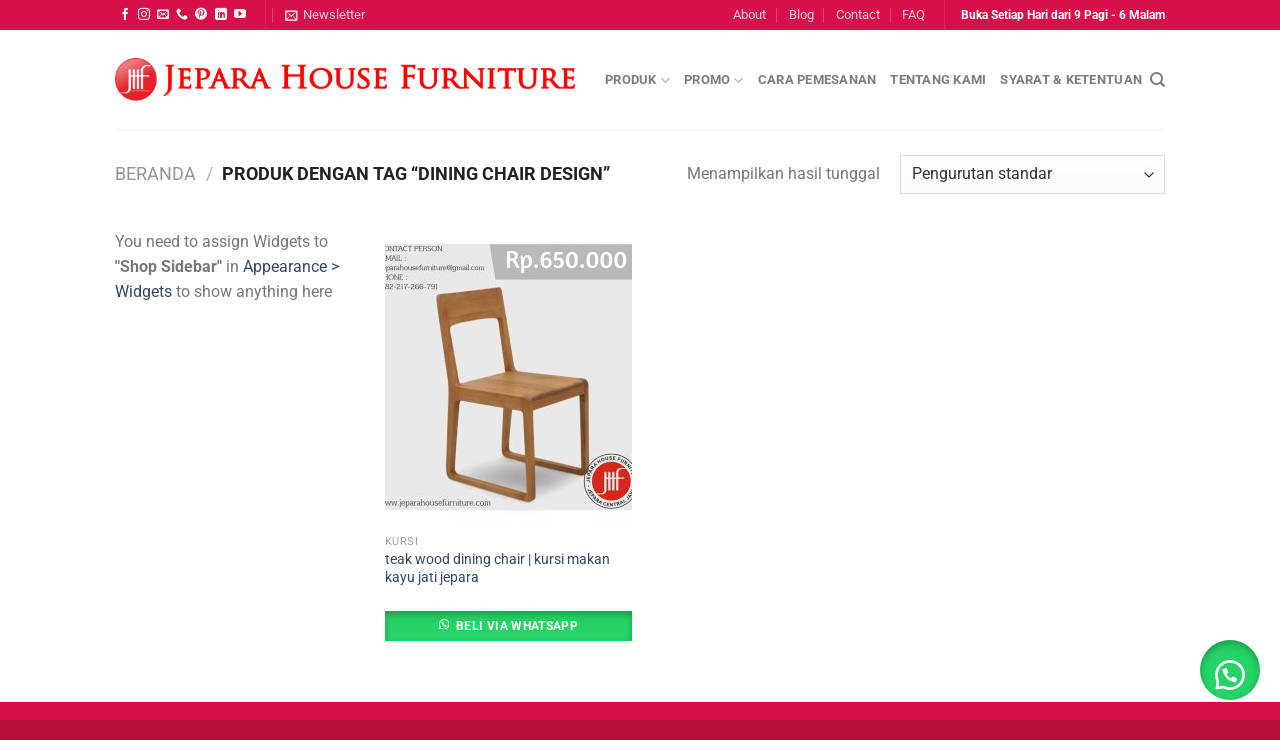

--- FILE ---
content_type: text/html; charset=UTF-8
request_url: https://jeparahousefurniture.com/product-tag/dining-chair-design/
body_size: 19040
content:
<!DOCTYPE html>
<html lang="id" class="loading-site no-js">
<head>
	<meta charset="UTF-8" />
	<link rel="profile" href="http://gmpg.org/xfn/11" />
	<link rel="pingback" href="https://jeparahousefurniture.com/xmlrpc.php" />

					<script>document.documentElement.className = document.documentElement.className + ' yes-js js_active js'</script>
				<script>(function(html){html.className = html.className.replace(/\bno-js\b/,'js')})(document.documentElement);</script>
<meta name='robots' content='index, follow, max-image-preview:large, max-snippet:-1, max-video-preview:-1' />
<meta name="viewport" content="width=device-width, initial-scale=1" />
	<!-- This site is optimized with the Yoast SEO plugin v22.3 - https://yoast.com/wordpress/plugins/seo/ -->
	<title>dining chair design Archives | Jepara House Furniture</title>
	<link rel="canonical" href="https://jeparahousefurniture.com/product-tag/dining-chair-design/" />
	<meta property="og:locale" content="id_ID" />
	<meta property="og:type" content="article" />
	<meta property="og:title" content="dining chair design Archives | Jepara House Furniture" />
	<meta property="og:url" content="https://jeparahousefurniture.com/product-tag/dining-chair-design/" />
	<meta property="og:site_name" content="Jepara House Furniture" />
	<meta name="twitter:card" content="summary_large_image" />
	<script type="application/ld+json" class="yoast-schema-graph">{"@context":"https://schema.org","@graph":[{"@type":"CollectionPage","@id":"https://jeparahousefurniture.com/product-tag/dining-chair-design/","url":"https://jeparahousefurniture.com/product-tag/dining-chair-design/","name":"dining chair design Archives | Jepara House Furniture","isPartOf":{"@id":"https://jeparahousefurniture.com/#website"},"primaryImageOfPage":{"@id":"https://jeparahousefurniture.com/product-tag/dining-chair-design/#primaryimage"},"image":{"@id":"https://jeparahousefurniture.com/product-tag/dining-chair-design/#primaryimage"},"thumbnailUrl":"https://jeparahousefurniture.com/wp-content/uploads/2019/07/teak-wood-dining-chair.jpg","breadcrumb":{"@id":"https://jeparahousefurniture.com/product-tag/dining-chair-design/#breadcrumb"},"inLanguage":"id"},{"@type":"ImageObject","inLanguage":"id","@id":"https://jeparahousefurniture.com/product-tag/dining-chair-design/#primaryimage","url":"https://jeparahousefurniture.com/wp-content/uploads/2019/07/teak-wood-dining-chair.jpg","contentUrl":"https://jeparahousefurniture.com/wp-content/uploads/2019/07/teak-wood-dining-chair.jpg","width":1152,"height":1152,"caption":"teak wood dining chair"},{"@type":"BreadcrumbList","@id":"https://jeparahousefurniture.com/product-tag/dining-chair-design/#breadcrumb","itemListElement":[{"@type":"ListItem","position":1,"name":"Home","item":"https://jeparahousefurniture.com/"},{"@type":"ListItem","position":2,"name":"dining chair design"}]},{"@type":"WebSite","@id":"https://jeparahousefurniture.com/#website","url":"https://jeparahousefurniture.com/","name":"Jepara House Furniture","description":"Supplier Furniture Indonesia","publisher":{"@id":"https://jeparahousefurniture.com/#/schema/person/986c6928e162ca379469ad1e1a259b4a"},"potentialAction":[{"@type":"SearchAction","target":{"@type":"EntryPoint","urlTemplate":"https://jeparahousefurniture.com/?s={search_term_string}"},"query-input":"required name=search_term_string"}],"inLanguage":"id"},{"@type":["Person","Organization"],"@id":"https://jeparahousefurniture.com/#/schema/person/986c6928e162ca379469ad1e1a259b4a","name":"CV. Jepara House Furniture","image":{"@type":"ImageObject","inLanguage":"id","@id":"https://jeparahousefurniture.com/#/schema/person/image/","url":"https://jeparahousefurniture.com/wp-content/uploads/2019/04/JEPARA.png","contentUrl":"https://jeparahousefurniture.com/wp-content/uploads/2019/04/JEPARA.png","width":7402,"height":692,"caption":"CV. Jepara House Furniture"},"logo":{"@id":"https://jeparahousefurniture.com/#/schema/person/image/"}}]}</script>
	<!-- / Yoast SEO plugin. -->


<link rel='prefetch' href='https://jeparahousefurniture.com/wp-content/themes/flatsome/assets/js/flatsome.js?ver=a0a7aee297766598a20e' />
<link rel='prefetch' href='https://jeparahousefurniture.com/wp-content/themes/flatsome/assets/js/chunk.slider.js?ver=3.18.6' />
<link rel='prefetch' href='https://jeparahousefurniture.com/wp-content/themes/flatsome/assets/js/chunk.popups.js?ver=3.18.6' />
<link rel='prefetch' href='https://jeparahousefurniture.com/wp-content/themes/flatsome/assets/js/chunk.tooltips.js?ver=3.18.6' />
<link rel='prefetch' href='https://jeparahousefurniture.com/wp-content/themes/flatsome/assets/js/woocommerce.js?ver=49415fe6a9266f32f1f2' />
<link rel="alternate" type="application/rss+xml" title="Jepara House Furniture &raquo; Feed" href="https://jeparahousefurniture.com/feed/" />
<link rel="alternate" type="application/rss+xml" title="Jepara House Furniture &raquo; Umpan Komentar" href="https://jeparahousefurniture.com/comments/feed/" />
<link rel="alternate" type="application/rss+xml" title="Umpan Jepara House Furniture &raquo; dining chair design Tag" href="https://jeparahousefurniture.com/product-tag/dining-chair-design/feed/" />
<script type="text/javascript">
/* <![CDATA[ */
window._wpemojiSettings = {"baseUrl":"https:\/\/s.w.org\/images\/core\/emoji\/14.0.0\/72x72\/","ext":".png","svgUrl":"https:\/\/s.w.org\/images\/core\/emoji\/14.0.0\/svg\/","svgExt":".svg","source":{"concatemoji":"https:\/\/jeparahousefurniture.com\/wp-includes\/js\/wp-emoji-release.min.js?ver=6.4.7"}};
/*! This file is auto-generated */
!function(i,n){var o,s,e;function c(e){try{var t={supportTests:e,timestamp:(new Date).valueOf()};sessionStorage.setItem(o,JSON.stringify(t))}catch(e){}}function p(e,t,n){e.clearRect(0,0,e.canvas.width,e.canvas.height),e.fillText(t,0,0);var t=new Uint32Array(e.getImageData(0,0,e.canvas.width,e.canvas.height).data),r=(e.clearRect(0,0,e.canvas.width,e.canvas.height),e.fillText(n,0,0),new Uint32Array(e.getImageData(0,0,e.canvas.width,e.canvas.height).data));return t.every(function(e,t){return e===r[t]})}function u(e,t,n){switch(t){case"flag":return n(e,"\ud83c\udff3\ufe0f\u200d\u26a7\ufe0f","\ud83c\udff3\ufe0f\u200b\u26a7\ufe0f")?!1:!n(e,"\ud83c\uddfa\ud83c\uddf3","\ud83c\uddfa\u200b\ud83c\uddf3")&&!n(e,"\ud83c\udff4\udb40\udc67\udb40\udc62\udb40\udc65\udb40\udc6e\udb40\udc67\udb40\udc7f","\ud83c\udff4\u200b\udb40\udc67\u200b\udb40\udc62\u200b\udb40\udc65\u200b\udb40\udc6e\u200b\udb40\udc67\u200b\udb40\udc7f");case"emoji":return!n(e,"\ud83e\udef1\ud83c\udffb\u200d\ud83e\udef2\ud83c\udfff","\ud83e\udef1\ud83c\udffb\u200b\ud83e\udef2\ud83c\udfff")}return!1}function f(e,t,n){var r="undefined"!=typeof WorkerGlobalScope&&self instanceof WorkerGlobalScope?new OffscreenCanvas(300,150):i.createElement("canvas"),a=r.getContext("2d",{willReadFrequently:!0}),o=(a.textBaseline="top",a.font="600 32px Arial",{});return e.forEach(function(e){o[e]=t(a,e,n)}),o}function t(e){var t=i.createElement("script");t.src=e,t.defer=!0,i.head.appendChild(t)}"undefined"!=typeof Promise&&(o="wpEmojiSettingsSupports",s=["flag","emoji"],n.supports={everything:!0,everythingExceptFlag:!0},e=new Promise(function(e){i.addEventListener("DOMContentLoaded",e,{once:!0})}),new Promise(function(t){var n=function(){try{var e=JSON.parse(sessionStorage.getItem(o));if("object"==typeof e&&"number"==typeof e.timestamp&&(new Date).valueOf()<e.timestamp+604800&&"object"==typeof e.supportTests)return e.supportTests}catch(e){}return null}();if(!n){if("undefined"!=typeof Worker&&"undefined"!=typeof OffscreenCanvas&&"undefined"!=typeof URL&&URL.createObjectURL&&"undefined"!=typeof Blob)try{var e="postMessage("+f.toString()+"("+[JSON.stringify(s),u.toString(),p.toString()].join(",")+"));",r=new Blob([e],{type:"text/javascript"}),a=new Worker(URL.createObjectURL(r),{name:"wpTestEmojiSupports"});return void(a.onmessage=function(e){c(n=e.data),a.terminate(),t(n)})}catch(e){}c(n=f(s,u,p))}t(n)}).then(function(e){for(var t in e)n.supports[t]=e[t],n.supports.everything=n.supports.everything&&n.supports[t],"flag"!==t&&(n.supports.everythingExceptFlag=n.supports.everythingExceptFlag&&n.supports[t]);n.supports.everythingExceptFlag=n.supports.everythingExceptFlag&&!n.supports.flag,n.DOMReady=!1,n.readyCallback=function(){n.DOMReady=!0}}).then(function(){return e}).then(function(){var e;n.supports.everything||(n.readyCallback(),(e=n.source||{}).concatemoji?t(e.concatemoji):e.wpemoji&&e.twemoji&&(t(e.twemoji),t(e.wpemoji)))}))}((window,document),window._wpemojiSettings);
/* ]]> */
</script>
<link rel='stylesheet' id='premium-addons-css' href='https://jeparahousefurniture.com/wp-content/plugins/premium-addons-for-elementor/assets/frontend/min-css/premium-addons.min.css?ver=4.10.25' type='text/css' media='all' />
<style id='wp-emoji-styles-inline-css' type='text/css'>

	img.wp-smiley, img.emoji {
		display: inline !important;
		border: none !important;
		box-shadow: none !important;
		height: 1em !important;
		width: 1em !important;
		margin: 0 0.07em !important;
		vertical-align: -0.1em !important;
		background: none !important;
		padding: 0 !important;
	}
</style>
<style id='wp-block-library-inline-css' type='text/css'>
:root{--wp-admin-theme-color:#007cba;--wp-admin-theme-color--rgb:0,124,186;--wp-admin-theme-color-darker-10:#006ba1;--wp-admin-theme-color-darker-10--rgb:0,107,161;--wp-admin-theme-color-darker-20:#005a87;--wp-admin-theme-color-darker-20--rgb:0,90,135;--wp-admin-border-width-focus:2px;--wp-block-synced-color:#7a00df;--wp-block-synced-color--rgb:122,0,223}@media (min-resolution:192dpi){:root{--wp-admin-border-width-focus:1.5px}}.wp-element-button{cursor:pointer}:root{--wp--preset--font-size--normal:16px;--wp--preset--font-size--huge:42px}:root .has-very-light-gray-background-color{background-color:#eee}:root .has-very-dark-gray-background-color{background-color:#313131}:root .has-very-light-gray-color{color:#eee}:root .has-very-dark-gray-color{color:#313131}:root .has-vivid-green-cyan-to-vivid-cyan-blue-gradient-background{background:linear-gradient(135deg,#00d084,#0693e3)}:root .has-purple-crush-gradient-background{background:linear-gradient(135deg,#34e2e4,#4721fb 50%,#ab1dfe)}:root .has-hazy-dawn-gradient-background{background:linear-gradient(135deg,#faaca8,#dad0ec)}:root .has-subdued-olive-gradient-background{background:linear-gradient(135deg,#fafae1,#67a671)}:root .has-atomic-cream-gradient-background{background:linear-gradient(135deg,#fdd79a,#004a59)}:root .has-nightshade-gradient-background{background:linear-gradient(135deg,#330968,#31cdcf)}:root .has-midnight-gradient-background{background:linear-gradient(135deg,#020381,#2874fc)}.has-regular-font-size{font-size:1em}.has-larger-font-size{font-size:2.625em}.has-normal-font-size{font-size:var(--wp--preset--font-size--normal)}.has-huge-font-size{font-size:var(--wp--preset--font-size--huge)}.has-text-align-center{text-align:center}.has-text-align-left{text-align:left}.has-text-align-right{text-align:right}#end-resizable-editor-section{display:none}.aligncenter{clear:both}.items-justified-left{justify-content:flex-start}.items-justified-center{justify-content:center}.items-justified-right{justify-content:flex-end}.items-justified-space-between{justify-content:space-between}.screen-reader-text{clip:rect(1px,1px,1px,1px);word-wrap:normal!important;border:0;-webkit-clip-path:inset(50%);clip-path:inset(50%);height:1px;margin:-1px;overflow:hidden;padding:0;position:absolute;width:1px}.screen-reader-text:focus{clip:auto!important;background-color:#ddd;-webkit-clip-path:none;clip-path:none;color:#444;display:block;font-size:1em;height:auto;left:5px;line-height:normal;padding:15px 23px 14px;text-decoration:none;top:5px;width:auto;z-index:100000}html :where(.has-border-color){border-style:solid}html :where([style*=border-top-color]){border-top-style:solid}html :where([style*=border-right-color]){border-right-style:solid}html :where([style*=border-bottom-color]){border-bottom-style:solid}html :where([style*=border-left-color]){border-left-style:solid}html :where([style*=border-width]){border-style:solid}html :where([style*=border-top-width]){border-top-style:solid}html :where([style*=border-right-width]){border-right-style:solid}html :where([style*=border-bottom-width]){border-bottom-style:solid}html :where([style*=border-left-width]){border-left-style:solid}html :where(img[class*=wp-image-]){height:auto;max-width:100%}:where(figure){margin:0 0 1em}html :where(.is-position-sticky){--wp-admin--admin-bar--position-offset:var(--wp-admin--admin-bar--height,0px)}@media screen and (max-width:600px){html :where(.is-position-sticky){--wp-admin--admin-bar--position-offset:0px}}
</style>
<link rel='stylesheet' id='contact-form-7-css' href='https://jeparahousefurniture.com/wp-content/plugins/contact-form-7/includes/css/styles.css?ver=5.9.3' type='text/css' media='all' />
<style id='woocommerce-inline-inline-css' type='text/css'>
.woocommerce form .form-row .required { visibility: visible; }
</style>
<link rel='stylesheet' id='bc_ultimate_atc_-frontend-bundle-style-css' href='https://jeparahousefurniture.com/wp-content/plugins/custom-add-to-cart-button-for-woocommerce/bundle/css/bc-uatc-front.css?ver=6.4.7' type='text/css' media='all' />
<link rel='stylesheet' id='wa_order_style-css' href='https://jeparahousefurniture.com/wp-content/plugins/oneclick-whatsapp-order/assets/css/main-style.css?ver=6.4.7' type='text/css' media='all' />
<link rel='stylesheet' id='flatsome-woocommerce-wishlist-css' href='https://jeparahousefurniture.com/wp-content/themes/flatsome/inc/integrations/wc-yith-wishlist/wishlist.css?ver=3.10.2' type='text/css' media='all' />
<link rel='stylesheet' id='flatsome-main-css' href='https://jeparahousefurniture.com/wp-content/themes/flatsome/assets/css/flatsome.css?ver=3.18.6' type='text/css' media='all' />
<style id='flatsome-main-inline-css' type='text/css'>
@font-face {
				font-family: "fl-icons";
				font-display: block;
				src: url(https://jeparahousefurniture.com/wp-content/themes/flatsome/assets/css/icons/fl-icons.eot?v=3.18.6);
				src:
					url(https://jeparahousefurniture.com/wp-content/themes/flatsome/assets/css/icons/fl-icons.eot#iefix?v=3.18.6) format("embedded-opentype"),
					url(https://jeparahousefurniture.com/wp-content/themes/flatsome/assets/css/icons/fl-icons.woff2?v=3.18.6) format("woff2"),
					url(https://jeparahousefurniture.com/wp-content/themes/flatsome/assets/css/icons/fl-icons.ttf?v=3.18.6) format("truetype"),
					url(https://jeparahousefurniture.com/wp-content/themes/flatsome/assets/css/icons/fl-icons.woff?v=3.18.6) format("woff"),
					url(https://jeparahousefurniture.com/wp-content/themes/flatsome/assets/css/icons/fl-icons.svg?v=3.18.6#fl-icons) format("svg");
			}
</style>
<link rel='stylesheet' id='flatsome-shop-css' href='https://jeparahousefurniture.com/wp-content/themes/flatsome/assets/css/flatsome-shop.css?ver=3.18.6' type='text/css' media='all' />
<link rel='stylesheet' id='flatsome-style-css' href='https://jeparahousefurniture.com/wp-content/themes/flatsome-child/style.css?ver=3.0' type='text/css' media='all' />
<script type="text/javascript">
            window._nslDOMReady = function (callback) {
                if ( document.readyState === "complete" || document.readyState === "interactive" ) {
                    callback();
                } else {
                    document.addEventListener( "DOMContentLoaded", callback );
                }
            };
            </script><script type="text/javascript" src="https://jeparahousefurniture.com/wp-includes/js/jquery/jquery.min.js?ver=3.7.1" id="jquery-core-js"></script>
<script type="text/javascript" src="https://jeparahousefurniture.com/wp-includes/js/jquery/jquery-migrate.min.js?ver=3.4.1" id="jquery-migrate-js"></script>
<script type="text/javascript" src="https://jeparahousefurniture.com/wp-content/plugins/woocommerce/assets/js/jquery-blockui/jquery.blockUI.min.js?ver=2.7.0-wc.8.7.2" id="jquery-blockui-js" data-wp-strategy="defer"></script>
<script type="text/javascript" id="wc-add-to-cart-js-extra">
/* <![CDATA[ */
var wc_add_to_cart_params = {"ajax_url":"\/wp-admin\/admin-ajax.php","wc_ajax_url":"\/?wc-ajax=%%endpoint%%","i18n_view_cart":"Lihat keranjang","cart_url":"https:\/\/jeparahousefurniture.com\/cart\/","is_cart":"","cart_redirect_after_add":"no"};
/* ]]> */
</script>
<script type="text/javascript" src="https://jeparahousefurniture.com/wp-content/plugins/woocommerce/assets/js/frontend/add-to-cart.min.js?ver=8.7.2" id="wc-add-to-cart-js" defer="defer" data-wp-strategy="defer"></script>
<script type="text/javascript" src="https://jeparahousefurniture.com/wp-content/plugins/woocommerce/assets/js/js-cookie/js.cookie.min.js?ver=2.1.4-wc.8.7.2" id="js-cookie-js" data-wp-strategy="defer"></script>
<link rel="https://api.w.org/" href="https://jeparahousefurniture.com/wp-json/" /><link rel="alternate" type="application/json" href="https://jeparahousefurniture.com/wp-json/wp/v2/product_tag/762" /><link rel="EditURI" type="application/rsd+xml" title="RSD" href="https://jeparahousefurniture.com/xmlrpc.php?rsd" />
<meta name="generator" content="WordPress 6.4.7" />
<meta name="generator" content="WooCommerce 8.7.2" />

        <style>
            /* Print the advanced styles options when user select advanced style */
            /*  */
            .woocommerce.bc-uatc-custom-button .product .button.product_type_simple.add_to_cart_button.ajax_add_to_cart,.woocommerce.bc-uatc-custom-button .product .button.product_type_grouped,.woocommerce.bc-uatc-custom-button .product .button.product_type_variable.add_to_cart_button,.woocommerce.bc-uatc-custom-button .product .button.product_type_simple.add_to_cart_button,.woocommerce.bc-uatc-custom-button .product .button.add_to_cart_button,.woocommerce.bc-uatc-custom-button .product .single_add_to_cart_button.button.alt,.woocommerce.bc-uatc-custom-button .product .add_to_cart_button,.woocommerce.bc-uatc-custom-button .product .button.product_type_simple,.woocommerce.bc-uatc-custom-button .product .button.product_type_external,.woocommerce.bc-uatc-custom-button .button.product_type_simple.add_to_cart_button.ajax_add_to_cart,.woocommerce.bc-uatc-custom-button .button.product_type_grouped,.woocommerce.bc-uatc-custom-button .button.product_type_variable.add_to_cart_button,.woocommerce.bc-uatc-custom-button .button.product_type_simple.add_to_cart_button,.woocommerce.bc-uatc-custom-button .button.add_to_cart_button,.woocommerce.bc-uatc-custom-button .single_add_to_cart_button.button.alt,.woocommerce.bc-uatc-custom-button .add_to_cart_button,.woocommerce.bc-uatc-custom-button .button.product_type_simple,.woocommerce.bc-uatc-custom-button .button.product_type_external,.bc-uatc-custom-button .product .button.product_type_simple.add_to_cart_button.ajax_add_to_cart,.bc-uatc-custom-button .product .button.product_type_grouped,.bc-uatc-custom-button .product .button.product_type_variable.add_to_cart_button,.bc-uatc-custom-button .product .button.product_type_simple.add_to_cart_button,.bc-uatc-custom-button .product .button.add_to_cart_button,.bc-uatc-custom-button .product .single_add_to_cart_button.button.alt,.bc-uatc-custom-button .product .add_to_cart_button,.bc-uatc-custom-button .product .button.product_type_simple,.bc-uatc-custom-button .product .button.product_type_external,.bc-uatc-custom-button .button.product_type_simple.add_to_cart_button.ajax_add_to_cart,.bc-uatc-custom-button .button.product_type_grouped,.bc-uatc-custom-button .button.product_type_variable.add_to_cart_button,.bc-uatc-custom-button .button.product_type_simple.add_to_cart_button,.bc-uatc-custom-button .button.add_to_cart_button,.bc-uatc-custom-button .single_add_to_cart_button.button.alt,.bc-uatc-custom-button .add_to_cart_button,.bc-uatc-custom-button .button.product_type_simple,.bc-uatc-custom-button .button.product_type_external,.bc-uatc-custom-button .button.product_type_simple.add_to_cart_button.ajax_add_to_cart,.bc-uatc-custom-button .button.product_type_grouped,.bc-uatc-custom-button .button.product_type_variable.add_to_cart_button,.bc-uatc-custom-button .button.product_type_simple.add_to_cart_button,.bc-uatc-custom-button .button.add_to_cart_button,.bc-uatc-custom-button .single_add_to_cart_button.button.alt,.bc-uatc-custom-button .add_to_cart_button,.bc-uatc-custom-button .button.product_type_simple,.bc-uatc-custom-button .button.product_type_external{position: relative; box-sizing: border-box;}.woocommerce.bc-uatc-custom-button .product .button.product_type_simple.add_to_cart_button.ajax_add_to_cart,.woocommerce.bc-uatc-custom-button .product .button.product_type_grouped,.woocommerce.bc-uatc-custom-button .product .button.product_type_variable.add_to_cart_button,.woocommerce.bc-uatc-custom-button .product .button.product_type_simple.add_to_cart_button,.woocommerce.bc-uatc-custom-button .product .button.add_to_cart_button,.woocommerce.bc-uatc-custom-button .product .single_add_to_cart_button.button.alt,.woocommerce.bc-uatc-custom-button .product .add_to_cart_button,.woocommerce.bc-uatc-custom-button .product .button.product_type_simple,.woocommerce.bc-uatc-custom-button .product .button.product_type_external,.woocommerce.bc-uatc-custom-button .button.product_type_simple.add_to_cart_button.ajax_add_to_cart,.woocommerce.bc-uatc-custom-button .button.product_type_grouped,.woocommerce.bc-uatc-custom-button .button.product_type_variable.add_to_cart_button,.woocommerce.bc-uatc-custom-button .button.product_type_simple.add_to_cart_button,.woocommerce.bc-uatc-custom-button .button.add_to_cart_button,.woocommerce.bc-uatc-custom-button .single_add_to_cart_button.button.alt,.woocommerce.bc-uatc-custom-button .add_to_cart_button,.woocommerce.bc-uatc-custom-button .button.product_type_simple,.woocommerce.bc-uatc-custom-button .button.product_type_external,.bc-uatc-custom-button .product .button.product_type_simple.add_to_cart_button.ajax_add_to_cart,.bc-uatc-custom-button .product .button.product_type_grouped,.bc-uatc-custom-button .product .button.product_type_variable.add_to_cart_button,.bc-uatc-custom-button .product .button.product_type_simple.add_to_cart_button,.bc-uatc-custom-button .product .button.add_to_cart_button,.bc-uatc-custom-button .product .single_add_to_cart_button.button.alt,.bc-uatc-custom-button .product .add_to_cart_button,.bc-uatc-custom-button .product .button.product_type_simple,.bc-uatc-custom-button .product .button.product_type_external,.bc-uatc-custom-button .button.product_type_simple.add_to_cart_button.ajax_add_to_cart,.bc-uatc-custom-button .button.product_type_grouped,.bc-uatc-custom-button .button.product_type_variable.add_to_cart_button,.bc-uatc-custom-button .button.product_type_simple.add_to_cart_button,.bc-uatc-custom-button .button.add_to_cart_button,.bc-uatc-custom-button .single_add_to_cart_button.button.alt,.bc-uatc-custom-button .add_to_cart_button,.bc-uatc-custom-button .button.product_type_simple,.bc-uatc-custom-button .button.product_type_external,.bc-uatc-custom-button .button.product_type_simple.add_to_cart_button.ajax_add_to_cart,.bc-uatc-custom-button .button.product_type_grouped,.bc-uatc-custom-button .button.product_type_variable.add_to_cart_button,.bc-uatc-custom-button .button.product_type_simple.add_to_cart_button,.bc-uatc-custom-button .button.add_to_cart_button,.bc-uatc-custom-button .single_add_to_cart_button.button.alt,.bc-uatc-custom-button .add_to_cart_button,.bc-uatc-custom-button .button.product_type_simple,.bc-uatc-custom-button .button.product_type_external{}.woocommerce.bc-uatc-custom-button .product .button.product_type_simple.add_to_cart_button.ajax_add_to_cart:hover,.woocommerce.bc-uatc-custom-button .product .button.product_type_grouped:hover,.woocommerce.bc-uatc-custom-button .product .button.product_type_variable.add_to_cart_button:hover,.woocommerce.bc-uatc-custom-button .product .button.product_type_simple.add_to_cart_button:hover,.woocommerce.bc-uatc-custom-button .product .button.add_to_cart_button:hover,.woocommerce.bc-uatc-custom-button .product .single_add_to_cart_button.button.alt:hover,.woocommerce.bc-uatc-custom-button .product .add_to_cart_button:hover,.woocommerce.bc-uatc-custom-button .product .button.product_type_simple:hover,.woocommerce.bc-uatc-custom-button .product .button.product_type_external:hover,.woocommerce.bc-uatc-custom-button .button.product_type_simple.add_to_cart_button.ajax_add_to_cart:hover,.woocommerce.bc-uatc-custom-button .button.product_type_grouped:hover,.woocommerce.bc-uatc-custom-button .button.product_type_variable.add_to_cart_button:hover,.woocommerce.bc-uatc-custom-button .button.product_type_simple.add_to_cart_button:hover,.woocommerce.bc-uatc-custom-button .button.add_to_cart_button:hover,.woocommerce.bc-uatc-custom-button .single_add_to_cart_button.button.alt:hover,.woocommerce.bc-uatc-custom-button .add_to_cart_button:hover,.woocommerce.bc-uatc-custom-button .button.product_type_simple:hover,.woocommerce.bc-uatc-custom-button .button.product_type_external:hover,.bc-uatc-custom-button .product .button.product_type_simple.add_to_cart_button.ajax_add_to_cart:hover,.bc-uatc-custom-button .product .button.product_type_grouped:hover,.bc-uatc-custom-button .product .button.product_type_variable.add_to_cart_button:hover,.bc-uatc-custom-button .product .button.product_type_simple.add_to_cart_button:hover,.bc-uatc-custom-button .product .button.add_to_cart_button:hover,.bc-uatc-custom-button .product .single_add_to_cart_button.button.alt:hover,.bc-uatc-custom-button .product .add_to_cart_button:hover,.bc-uatc-custom-button .product .button.product_type_simple:hover,.bc-uatc-custom-button .product .button.product_type_external:hover,.bc-uatc-custom-button .button.product_type_simple.add_to_cart_button.ajax_add_to_cart:hover,.bc-uatc-custom-button .button.product_type_grouped:hover,.bc-uatc-custom-button .button.product_type_variable.add_to_cart_button:hover,.bc-uatc-custom-button .button.product_type_simple.add_to_cart_button:hover,.bc-uatc-custom-button .button.add_to_cart_button:hover,.bc-uatc-custom-button .single_add_to_cart_button.button.alt:hover,.bc-uatc-custom-button .add_to_cart_button:hover,.bc-uatc-custom-button .button.product_type_simple:hover,.bc-uatc-custom-button .button.product_type_external:hover,.bc-uatc-custom-button .button.product_type_simple.add_to_cart_button.ajax_add_to_cart:hover,.bc-uatc-custom-button .button.product_type_grouped:hover,.bc-uatc-custom-button .button.product_type_variable.add_to_cart_button:hover,.bc-uatc-custom-button .button.product_type_simple.add_to_cart_button:hover,.bc-uatc-custom-button .button.add_to_cart_button:hover,.bc-uatc-custom-button .single_add_to_cart_button.button.alt:hover,.bc-uatc-custom-button .add_to_cart_button:hover,.bc-uatc-custom-button .button.product_type_simple:hover,.bc-uatc-custom-button .button.product_type_external:hover{}        </style>

    	<style>
		#sendbtn,
		#sendbtn2,
		.wa-order-button,
		.gdpr_wa_button_input,
		a.wa-order-checkout,
		a.wa-order-thankyou,
		.shortcode_wa_button,
		.shortcode_wa_button_nt,
		.floating_button {
			-webkit-box-shadow: inset 0px 4px 7px 0px rgba(0,0,0,0.25) !important;
			-moz-box-shadow: inset 0px 4px 7px 0px rgba(0,0,0,0.25) !important;
			box-shadow: inset 0px 4px 7px 0px rgba(0,0,0,0.25) !important;
		}

		#sendbtn:hover,
		#sendbtn2:hover,
		.wa-order-button:hover,
		.gdpr_wa_button_input:hover,
		a.wa-order-checkout:hover,
		a.wa-order-thankyou:hover,
		.shortcode_wa_button:hover,
		.shortcode_wa_button_nt:hover,
		.floating_button:hover {
			-webkit-box-shadow: inset 0px 4px 7px 0px rgba(0,0,0,0.25) !important;
			-moz-box-shadow: inset 0px 4px 7px 0px rgba(0,0,0,0.25) !important;
			box-shadow: inset 0px 4px 7px 0px rgba(0,0,0,0.25) !important;
		}
	</style>
	<style>
		.floating_button {
			right: 20px;
		}

		@media only screen and (max-width: 480px) {
			.floating_button {
				right: 10px !important;
			}
		}
	</style>
			<script>
			document.documentElement.className = document.documentElement.className.replace( 'no-js', 'js' );
		</script>
				<style>
			.no-js img.lazyload { display: none; }
			figure.wp-block-image img.lazyloading { min-width: 150px; }
							.lazyload, .lazyloading { opacity: 0; }
				.lazyloaded {
					opacity: 1;
					transition: opacity 400ms;
					transition-delay: 0ms;
				}
					</style>
		<style>.bg{opacity: 0; transition: opacity 1s; -webkit-transition: opacity 1s;} .bg-loaded{opacity: 1;}</style>	<noscript><style>.woocommerce-product-gallery{ opacity: 1 !important; }</style></noscript>
	<meta name="generator" content="Elementor 3.20.2; features: e_optimized_assets_loading, e_optimized_css_loading, e_font_icon_svg, additional_custom_breakpoints, block_editor_assets_optimize, e_image_loading_optimization; settings: css_print_method-external, google_font-enabled, font_display-swap">
<link rel="icon" href="https://jeparahousefurniture.com/wp-content/uploads/2019/04/cropped-JEPARA-32x32.png" sizes="32x32" />
<link rel="icon" href="https://jeparahousefurniture.com/wp-content/uploads/2019/04/cropped-JEPARA-192x192.png" sizes="192x192" />
<link rel="apple-touch-icon" href="https://jeparahousefurniture.com/wp-content/uploads/2019/04/cropped-JEPARA-180x180.png" />
<meta name="msapplication-TileImage" content="https://jeparahousefurniture.com/wp-content/uploads/2019/04/cropped-JEPARA-270x270.png" />
<style id="custom-css" type="text/css">:root {--primary-color: #d71049;--fs-color-primary: #d71049;--fs-color-secondary: #d26e4b;--fs-color-success: #7a9c59;--fs-color-alert: #b20000;--fs-experimental-link-color: #334862;--fs-experimental-link-color-hover: #111;}.tooltipster-base {--tooltip-color: #fff;--tooltip-bg-color: #000;}.off-canvas-right .mfp-content, .off-canvas-left .mfp-content {--drawer-width: 300px;}.off-canvas .mfp-content.off-canvas-cart {--drawer-width: 360px;}.header-main{height: 100px}#logo img{max-height: 100px}#logo{width:460px;}.header-bottom{min-height: 10px}.header-top{min-height: 30px}.transparent .header-main{height: 30px}.transparent #logo img{max-height: 30px}.has-transparent + .page-title:first-of-type,.has-transparent + #main > .page-title,.has-transparent + #main > div > .page-title,.has-transparent + #main .page-header-wrapper:first-of-type .page-title{padding-top: 60px;}.header.show-on-scroll,.stuck .header-main{height:70px!important}.stuck #logo img{max-height: 70px!important}.search-form{ width: 100%;}.header-bg-color {background-color: rgba(255,255,255,0.9)}.header-bottom {background-color: #f1f1f1}@media (max-width: 549px) {.header-main{height: 70px}#logo img{max-height: 70px}}body{font-family: Roboto, sans-serif;}body {font-weight: 400;font-style: normal;}.nav > li > a {font-family: Roboto, sans-serif;}.mobile-sidebar-levels-2 .nav > li > ul > li > a {font-family: Roboto, sans-serif;}.nav > li > a,.mobile-sidebar-levels-2 .nav > li > ul > li > a {font-weight: 700;font-style: normal;}h1,h2,h3,h4,h5,h6,.heading-font, .off-canvas-center .nav-sidebar.nav-vertical > li > a{font-family: Roboto, sans-serif;}h1,h2,h3,h4,h5,h6,.heading-font,.banner h1,.banner h2 {font-weight: 700;font-style: normal;}.alt-font{font-family: Roboto, sans-serif;}.alt-font {font-weight: 400!important;font-style: normal!important;}@media screen and (min-width: 550px){.products .box-vertical .box-image{min-width: 247px!important;width: 247px!important;}}.footer-2{background-color: #d71049}.absolute-footer, html{background-color: #b50c39}.nav-vertical-fly-out > li + li {border-top-width: 1px; border-top-style: solid;}.label-new.menu-item > a:after{content:"New";}.label-hot.menu-item > a:after{content:"Hot";}.label-sale.menu-item > a:after{content:"Sale";}.label-popular.menu-item > a:after{content:"Popular";}</style>		<style type="text/css" id="wp-custom-css">
			#sendbtn{
	    display: flex;
    align-items: center;
    font-size: 12px;
    width: 100%;
    justify-content: center;
}
		</style>
		<style id="kirki-inline-styles">/* cyrillic-ext */
@font-face {
  font-family: 'Roboto';
  font-style: normal;
  font-weight: 400;
  font-stretch: 100%;
  font-display: swap;
  src: url(https://jeparahousefurniture.com/wp-content/fonts/roboto/KFO7CnqEu92Fr1ME7kSn66aGLdTylUAMa3GUBGEe.woff2) format('woff2');
  unicode-range: U+0460-052F, U+1C80-1C8A, U+20B4, U+2DE0-2DFF, U+A640-A69F, U+FE2E-FE2F;
}
/* cyrillic */
@font-face {
  font-family: 'Roboto';
  font-style: normal;
  font-weight: 400;
  font-stretch: 100%;
  font-display: swap;
  src: url(https://jeparahousefurniture.com/wp-content/fonts/roboto/KFO7CnqEu92Fr1ME7kSn66aGLdTylUAMa3iUBGEe.woff2) format('woff2');
  unicode-range: U+0301, U+0400-045F, U+0490-0491, U+04B0-04B1, U+2116;
}
/* greek-ext */
@font-face {
  font-family: 'Roboto';
  font-style: normal;
  font-weight: 400;
  font-stretch: 100%;
  font-display: swap;
  src: url(https://jeparahousefurniture.com/wp-content/fonts/roboto/KFO7CnqEu92Fr1ME7kSn66aGLdTylUAMa3CUBGEe.woff2) format('woff2');
  unicode-range: U+1F00-1FFF;
}
/* greek */
@font-face {
  font-family: 'Roboto';
  font-style: normal;
  font-weight: 400;
  font-stretch: 100%;
  font-display: swap;
  src: url(https://jeparahousefurniture.com/wp-content/fonts/roboto/KFO7CnqEu92Fr1ME7kSn66aGLdTylUAMa3-UBGEe.woff2) format('woff2');
  unicode-range: U+0370-0377, U+037A-037F, U+0384-038A, U+038C, U+038E-03A1, U+03A3-03FF;
}
/* math */
@font-face {
  font-family: 'Roboto';
  font-style: normal;
  font-weight: 400;
  font-stretch: 100%;
  font-display: swap;
  src: url(https://jeparahousefurniture.com/wp-content/fonts/roboto/KFO7CnqEu92Fr1ME7kSn66aGLdTylUAMawCUBGEe.woff2) format('woff2');
  unicode-range: U+0302-0303, U+0305, U+0307-0308, U+0310, U+0312, U+0315, U+031A, U+0326-0327, U+032C, U+032F-0330, U+0332-0333, U+0338, U+033A, U+0346, U+034D, U+0391-03A1, U+03A3-03A9, U+03B1-03C9, U+03D1, U+03D5-03D6, U+03F0-03F1, U+03F4-03F5, U+2016-2017, U+2034-2038, U+203C, U+2040, U+2043, U+2047, U+2050, U+2057, U+205F, U+2070-2071, U+2074-208E, U+2090-209C, U+20D0-20DC, U+20E1, U+20E5-20EF, U+2100-2112, U+2114-2115, U+2117-2121, U+2123-214F, U+2190, U+2192, U+2194-21AE, U+21B0-21E5, U+21F1-21F2, U+21F4-2211, U+2213-2214, U+2216-22FF, U+2308-230B, U+2310, U+2319, U+231C-2321, U+2336-237A, U+237C, U+2395, U+239B-23B7, U+23D0, U+23DC-23E1, U+2474-2475, U+25AF, U+25B3, U+25B7, U+25BD, U+25C1, U+25CA, U+25CC, U+25FB, U+266D-266F, U+27C0-27FF, U+2900-2AFF, U+2B0E-2B11, U+2B30-2B4C, U+2BFE, U+3030, U+FF5B, U+FF5D, U+1D400-1D7FF, U+1EE00-1EEFF;
}
/* symbols */
@font-face {
  font-family: 'Roboto';
  font-style: normal;
  font-weight: 400;
  font-stretch: 100%;
  font-display: swap;
  src: url(https://jeparahousefurniture.com/wp-content/fonts/roboto/KFO7CnqEu92Fr1ME7kSn66aGLdTylUAMaxKUBGEe.woff2) format('woff2');
  unicode-range: U+0001-000C, U+000E-001F, U+007F-009F, U+20DD-20E0, U+20E2-20E4, U+2150-218F, U+2190, U+2192, U+2194-2199, U+21AF, U+21E6-21F0, U+21F3, U+2218-2219, U+2299, U+22C4-22C6, U+2300-243F, U+2440-244A, U+2460-24FF, U+25A0-27BF, U+2800-28FF, U+2921-2922, U+2981, U+29BF, U+29EB, U+2B00-2BFF, U+4DC0-4DFF, U+FFF9-FFFB, U+10140-1018E, U+10190-1019C, U+101A0, U+101D0-101FD, U+102E0-102FB, U+10E60-10E7E, U+1D2C0-1D2D3, U+1D2E0-1D37F, U+1F000-1F0FF, U+1F100-1F1AD, U+1F1E6-1F1FF, U+1F30D-1F30F, U+1F315, U+1F31C, U+1F31E, U+1F320-1F32C, U+1F336, U+1F378, U+1F37D, U+1F382, U+1F393-1F39F, U+1F3A7-1F3A8, U+1F3AC-1F3AF, U+1F3C2, U+1F3C4-1F3C6, U+1F3CA-1F3CE, U+1F3D4-1F3E0, U+1F3ED, U+1F3F1-1F3F3, U+1F3F5-1F3F7, U+1F408, U+1F415, U+1F41F, U+1F426, U+1F43F, U+1F441-1F442, U+1F444, U+1F446-1F449, U+1F44C-1F44E, U+1F453, U+1F46A, U+1F47D, U+1F4A3, U+1F4B0, U+1F4B3, U+1F4B9, U+1F4BB, U+1F4BF, U+1F4C8-1F4CB, U+1F4D6, U+1F4DA, U+1F4DF, U+1F4E3-1F4E6, U+1F4EA-1F4ED, U+1F4F7, U+1F4F9-1F4FB, U+1F4FD-1F4FE, U+1F503, U+1F507-1F50B, U+1F50D, U+1F512-1F513, U+1F53E-1F54A, U+1F54F-1F5FA, U+1F610, U+1F650-1F67F, U+1F687, U+1F68D, U+1F691, U+1F694, U+1F698, U+1F6AD, U+1F6B2, U+1F6B9-1F6BA, U+1F6BC, U+1F6C6-1F6CF, U+1F6D3-1F6D7, U+1F6E0-1F6EA, U+1F6F0-1F6F3, U+1F6F7-1F6FC, U+1F700-1F7FF, U+1F800-1F80B, U+1F810-1F847, U+1F850-1F859, U+1F860-1F887, U+1F890-1F8AD, U+1F8B0-1F8BB, U+1F8C0-1F8C1, U+1F900-1F90B, U+1F93B, U+1F946, U+1F984, U+1F996, U+1F9E9, U+1FA00-1FA6F, U+1FA70-1FA7C, U+1FA80-1FA89, U+1FA8F-1FAC6, U+1FACE-1FADC, U+1FADF-1FAE9, U+1FAF0-1FAF8, U+1FB00-1FBFF;
}
/* vietnamese */
@font-face {
  font-family: 'Roboto';
  font-style: normal;
  font-weight: 400;
  font-stretch: 100%;
  font-display: swap;
  src: url(https://jeparahousefurniture.com/wp-content/fonts/roboto/KFO7CnqEu92Fr1ME7kSn66aGLdTylUAMa3OUBGEe.woff2) format('woff2');
  unicode-range: U+0102-0103, U+0110-0111, U+0128-0129, U+0168-0169, U+01A0-01A1, U+01AF-01B0, U+0300-0301, U+0303-0304, U+0308-0309, U+0323, U+0329, U+1EA0-1EF9, U+20AB;
}
/* latin-ext */
@font-face {
  font-family: 'Roboto';
  font-style: normal;
  font-weight: 400;
  font-stretch: 100%;
  font-display: swap;
  src: url(https://jeparahousefurniture.com/wp-content/fonts/roboto/KFO7CnqEu92Fr1ME7kSn66aGLdTylUAMa3KUBGEe.woff2) format('woff2');
  unicode-range: U+0100-02BA, U+02BD-02C5, U+02C7-02CC, U+02CE-02D7, U+02DD-02FF, U+0304, U+0308, U+0329, U+1D00-1DBF, U+1E00-1E9F, U+1EF2-1EFF, U+2020, U+20A0-20AB, U+20AD-20C0, U+2113, U+2C60-2C7F, U+A720-A7FF;
}
/* latin */
@font-face {
  font-family: 'Roboto';
  font-style: normal;
  font-weight: 400;
  font-stretch: 100%;
  font-display: swap;
  src: url(https://jeparahousefurniture.com/wp-content/fonts/roboto/KFO7CnqEu92Fr1ME7kSn66aGLdTylUAMa3yUBA.woff2) format('woff2');
  unicode-range: U+0000-00FF, U+0131, U+0152-0153, U+02BB-02BC, U+02C6, U+02DA, U+02DC, U+0304, U+0308, U+0329, U+2000-206F, U+20AC, U+2122, U+2191, U+2193, U+2212, U+2215, U+FEFF, U+FFFD;
}
/* cyrillic-ext */
@font-face {
  font-family: 'Roboto';
  font-style: normal;
  font-weight: 700;
  font-stretch: 100%;
  font-display: swap;
  src: url(https://jeparahousefurniture.com/wp-content/fonts/roboto/KFO7CnqEu92Fr1ME7kSn66aGLdTylUAMa3GUBGEe.woff2) format('woff2');
  unicode-range: U+0460-052F, U+1C80-1C8A, U+20B4, U+2DE0-2DFF, U+A640-A69F, U+FE2E-FE2F;
}
/* cyrillic */
@font-face {
  font-family: 'Roboto';
  font-style: normal;
  font-weight: 700;
  font-stretch: 100%;
  font-display: swap;
  src: url(https://jeparahousefurniture.com/wp-content/fonts/roboto/KFO7CnqEu92Fr1ME7kSn66aGLdTylUAMa3iUBGEe.woff2) format('woff2');
  unicode-range: U+0301, U+0400-045F, U+0490-0491, U+04B0-04B1, U+2116;
}
/* greek-ext */
@font-face {
  font-family: 'Roboto';
  font-style: normal;
  font-weight: 700;
  font-stretch: 100%;
  font-display: swap;
  src: url(https://jeparahousefurniture.com/wp-content/fonts/roboto/KFO7CnqEu92Fr1ME7kSn66aGLdTylUAMa3CUBGEe.woff2) format('woff2');
  unicode-range: U+1F00-1FFF;
}
/* greek */
@font-face {
  font-family: 'Roboto';
  font-style: normal;
  font-weight: 700;
  font-stretch: 100%;
  font-display: swap;
  src: url(https://jeparahousefurniture.com/wp-content/fonts/roboto/KFO7CnqEu92Fr1ME7kSn66aGLdTylUAMa3-UBGEe.woff2) format('woff2');
  unicode-range: U+0370-0377, U+037A-037F, U+0384-038A, U+038C, U+038E-03A1, U+03A3-03FF;
}
/* math */
@font-face {
  font-family: 'Roboto';
  font-style: normal;
  font-weight: 700;
  font-stretch: 100%;
  font-display: swap;
  src: url(https://jeparahousefurniture.com/wp-content/fonts/roboto/KFO7CnqEu92Fr1ME7kSn66aGLdTylUAMawCUBGEe.woff2) format('woff2');
  unicode-range: U+0302-0303, U+0305, U+0307-0308, U+0310, U+0312, U+0315, U+031A, U+0326-0327, U+032C, U+032F-0330, U+0332-0333, U+0338, U+033A, U+0346, U+034D, U+0391-03A1, U+03A3-03A9, U+03B1-03C9, U+03D1, U+03D5-03D6, U+03F0-03F1, U+03F4-03F5, U+2016-2017, U+2034-2038, U+203C, U+2040, U+2043, U+2047, U+2050, U+2057, U+205F, U+2070-2071, U+2074-208E, U+2090-209C, U+20D0-20DC, U+20E1, U+20E5-20EF, U+2100-2112, U+2114-2115, U+2117-2121, U+2123-214F, U+2190, U+2192, U+2194-21AE, U+21B0-21E5, U+21F1-21F2, U+21F4-2211, U+2213-2214, U+2216-22FF, U+2308-230B, U+2310, U+2319, U+231C-2321, U+2336-237A, U+237C, U+2395, U+239B-23B7, U+23D0, U+23DC-23E1, U+2474-2475, U+25AF, U+25B3, U+25B7, U+25BD, U+25C1, U+25CA, U+25CC, U+25FB, U+266D-266F, U+27C0-27FF, U+2900-2AFF, U+2B0E-2B11, U+2B30-2B4C, U+2BFE, U+3030, U+FF5B, U+FF5D, U+1D400-1D7FF, U+1EE00-1EEFF;
}
/* symbols */
@font-face {
  font-family: 'Roboto';
  font-style: normal;
  font-weight: 700;
  font-stretch: 100%;
  font-display: swap;
  src: url(https://jeparahousefurniture.com/wp-content/fonts/roboto/KFO7CnqEu92Fr1ME7kSn66aGLdTylUAMaxKUBGEe.woff2) format('woff2');
  unicode-range: U+0001-000C, U+000E-001F, U+007F-009F, U+20DD-20E0, U+20E2-20E4, U+2150-218F, U+2190, U+2192, U+2194-2199, U+21AF, U+21E6-21F0, U+21F3, U+2218-2219, U+2299, U+22C4-22C6, U+2300-243F, U+2440-244A, U+2460-24FF, U+25A0-27BF, U+2800-28FF, U+2921-2922, U+2981, U+29BF, U+29EB, U+2B00-2BFF, U+4DC0-4DFF, U+FFF9-FFFB, U+10140-1018E, U+10190-1019C, U+101A0, U+101D0-101FD, U+102E0-102FB, U+10E60-10E7E, U+1D2C0-1D2D3, U+1D2E0-1D37F, U+1F000-1F0FF, U+1F100-1F1AD, U+1F1E6-1F1FF, U+1F30D-1F30F, U+1F315, U+1F31C, U+1F31E, U+1F320-1F32C, U+1F336, U+1F378, U+1F37D, U+1F382, U+1F393-1F39F, U+1F3A7-1F3A8, U+1F3AC-1F3AF, U+1F3C2, U+1F3C4-1F3C6, U+1F3CA-1F3CE, U+1F3D4-1F3E0, U+1F3ED, U+1F3F1-1F3F3, U+1F3F5-1F3F7, U+1F408, U+1F415, U+1F41F, U+1F426, U+1F43F, U+1F441-1F442, U+1F444, U+1F446-1F449, U+1F44C-1F44E, U+1F453, U+1F46A, U+1F47D, U+1F4A3, U+1F4B0, U+1F4B3, U+1F4B9, U+1F4BB, U+1F4BF, U+1F4C8-1F4CB, U+1F4D6, U+1F4DA, U+1F4DF, U+1F4E3-1F4E6, U+1F4EA-1F4ED, U+1F4F7, U+1F4F9-1F4FB, U+1F4FD-1F4FE, U+1F503, U+1F507-1F50B, U+1F50D, U+1F512-1F513, U+1F53E-1F54A, U+1F54F-1F5FA, U+1F610, U+1F650-1F67F, U+1F687, U+1F68D, U+1F691, U+1F694, U+1F698, U+1F6AD, U+1F6B2, U+1F6B9-1F6BA, U+1F6BC, U+1F6C6-1F6CF, U+1F6D3-1F6D7, U+1F6E0-1F6EA, U+1F6F0-1F6F3, U+1F6F7-1F6FC, U+1F700-1F7FF, U+1F800-1F80B, U+1F810-1F847, U+1F850-1F859, U+1F860-1F887, U+1F890-1F8AD, U+1F8B0-1F8BB, U+1F8C0-1F8C1, U+1F900-1F90B, U+1F93B, U+1F946, U+1F984, U+1F996, U+1F9E9, U+1FA00-1FA6F, U+1FA70-1FA7C, U+1FA80-1FA89, U+1FA8F-1FAC6, U+1FACE-1FADC, U+1FADF-1FAE9, U+1FAF0-1FAF8, U+1FB00-1FBFF;
}
/* vietnamese */
@font-face {
  font-family: 'Roboto';
  font-style: normal;
  font-weight: 700;
  font-stretch: 100%;
  font-display: swap;
  src: url(https://jeparahousefurniture.com/wp-content/fonts/roboto/KFO7CnqEu92Fr1ME7kSn66aGLdTylUAMa3OUBGEe.woff2) format('woff2');
  unicode-range: U+0102-0103, U+0110-0111, U+0128-0129, U+0168-0169, U+01A0-01A1, U+01AF-01B0, U+0300-0301, U+0303-0304, U+0308-0309, U+0323, U+0329, U+1EA0-1EF9, U+20AB;
}
/* latin-ext */
@font-face {
  font-family: 'Roboto';
  font-style: normal;
  font-weight: 700;
  font-stretch: 100%;
  font-display: swap;
  src: url(https://jeparahousefurniture.com/wp-content/fonts/roboto/KFO7CnqEu92Fr1ME7kSn66aGLdTylUAMa3KUBGEe.woff2) format('woff2');
  unicode-range: U+0100-02BA, U+02BD-02C5, U+02C7-02CC, U+02CE-02D7, U+02DD-02FF, U+0304, U+0308, U+0329, U+1D00-1DBF, U+1E00-1E9F, U+1EF2-1EFF, U+2020, U+20A0-20AB, U+20AD-20C0, U+2113, U+2C60-2C7F, U+A720-A7FF;
}
/* latin */
@font-face {
  font-family: 'Roboto';
  font-style: normal;
  font-weight: 700;
  font-stretch: 100%;
  font-display: swap;
  src: url(https://jeparahousefurniture.com/wp-content/fonts/roboto/KFO7CnqEu92Fr1ME7kSn66aGLdTylUAMa3yUBA.woff2) format('woff2');
  unicode-range: U+0000-00FF, U+0131, U+0152-0153, U+02BB-02BC, U+02C6, U+02DA, U+02DC, U+0304, U+0308, U+0329, U+2000-206F, U+20AC, U+2122, U+2191, U+2193, U+2212, U+2215, U+FEFF, U+FFFD;
}</style></head>

<body class="archive tax-product_tag term-dining-chair-design term-762 theme-flatsome woocommerce woocommerce-page woocommerce-no-js lightbox nav-dropdown-has-arrow nav-dropdown-has-shadow nav-dropdown-has-border elementor-default elementor-kit-2841">


<a class="skip-link screen-reader-text" href="#main">Skip to content</a>

<div id="wrapper">

	
	<header id="header" class="header has-sticky sticky-jump">
		<div class="header-wrapper">
			<div id="top-bar" class="header-top hide-for-sticky nav-dark">
    <div class="flex-row container">
      <div class="flex-col hide-for-medium flex-left">
          <ul class="nav nav-left medium-nav-center nav-small  nav-divided">
              <li class="html header-social-icons ml-0">
	<div class="social-icons follow-icons" ><a href="https://www.facebook.com/jepara.house.furniture" target="_blank" data-label="Facebook" class="icon plain facebook tooltip" title="Follow on Facebook" aria-label="Follow on Facebook" rel="noopener nofollow" ><i class="icon-facebook" ></i></a><a href="https://www.instagram.com/jepara_house_furniture/" target="_blank" data-label="Instagram" class="icon plain instagram tooltip" title="Follow on Instagram" aria-label="Follow on Instagram" rel="noopener nofollow" ><i class="icon-instagram" ></i></a><a href="mailto:jeparahousefurniture@gmail.com" data-label="E-mail" target="_blank" class="icon plain email tooltip" title="Send us an email" aria-label="Send us an email" rel="nofollow noopener" ><i class="icon-envelop" ></i></a><a href="tel:082217266791" data-label="Phone" target="_blank" class="icon plain phone tooltip" title="Call us" aria-label="Call us" rel="nofollow noopener" ><i class="icon-phone" ></i></a><a href="https://id.pinterest.com/jeparahousefurniture/" data-label="Pinterest" target="_blank" class="icon plain pinterest tooltip" title="Follow on Pinterest" aria-label="Follow on Pinterest" rel="noopener nofollow" ><i class="icon-pinterest" ></i></a><a href="https://id.linkedin.com/company/jepara-house-furniture" data-label="LinkedIn" target="_blank" class="icon plain linkedin tooltip" title="Follow on LinkedIn" aria-label="Follow on LinkedIn" rel="noopener nofollow" ><i class="icon-linkedin" ></i></a><a href="https://www.youtube.com/@Jeparahousefurnitureofficial" data-label="YouTube" target="_blank" class="icon plain youtube tooltip" title="Follow on YouTube" aria-label="Follow on YouTube" rel="noopener nofollow" ><i class="icon-youtube" ></i></a></div></li>
<li class="header-divider"></li><li class="header-newsletter-item has-icon">

<a href="#header-newsletter-signup" class="tooltip is-small"
  title="Sign up for Newsletter">

      <i class="icon-envelop"></i>
  
      <span class="header-newsletter-title hide-for-medium">
      Newsletter    </span>
  </a>
	<div id="header-newsletter-signup"
	     class="lightbox-by-id lightbox-content mfp-hide lightbox-white "
	     style="max-width:700px ;padding:0px">
		
  <div class="banner has-hover" id="banner-615814810">
          <div class="banner-inner fill">
        <div class="banner-bg fill" >
            <div class="bg fill bg-fill "></div>
                        <div class="overlay"></div>            
	<div class="is-border is-dashed"
		style="border-color:rgba(255,255,255,.3);border-width:2px 2px 2px 2px;margin:10px;">
	</div>
                    </div>
		
        <div class="banner-layers container">
            <div class="fill banner-link"></div>               <div id="text-box-619991158" class="text-box banner-layer x10 md-x10 lg-x10 y50 md-y50 lg-y50 res-text">
                     <div data-animate="fadeInUp">           <div class="text-box-content text dark">
              
              <div class="text-inner text-left">
                  <h3 class="uppercase">Sign up for Newsletter</h3><p class="lead">Signup for our newsletter to get notified about sales and new products. Add any text here or remove it.</p>
<div class="wpcf7 no-js" id="wpcf7-f12-o1" lang="en-US" dir="ltr">
<div class="screen-reader-response"><p role="status" aria-live="polite" aria-atomic="true"></p> <ul></ul></div>
<form action="/product-tag/dining-chair-design/#wpcf7-f12-o1" method="post" class="wpcf7-form init" aria-label="Contact form" novalidate="novalidate" data-status="init">
<div style="display: none;">
<input type="hidden" name="_wpcf7" value="12" />
<input type="hidden" name="_wpcf7_version" value="5.9.3" />
<input type="hidden" name="_wpcf7_locale" value="en_US" />
<input type="hidden" name="_wpcf7_unit_tag" value="wpcf7-f12-o1" />
<input type="hidden" name="_wpcf7_container_post" value="0" />
<input type="hidden" name="_wpcf7_posted_data_hash" value="" />
</div>
<div class="form-flat">
	<p><span class="wpcf7-form-control-wrap" data-name="your-email"><input size="40" class="wpcf7-form-control wpcf7-email wpcf7-validates-as-required wpcf7-text wpcf7-validates-as-email" aria-required="true" aria-invalid="false" placeholder="Your Email (required)" value="" type="email" name="your-email" /></span>
	</p>
	<p><input class="wpcf7-form-control wpcf7-submit has-spinner button" type="submit" value="Sign Up" />
	</p>
</div><div class="wpcf7-response-output" aria-hidden="true"></div>
</form>
</div>
              </div>
           </div>
       </div>                     
<style>
#text-box-619991158 {
  width: 60%;
}
#text-box-619991158 .text-box-content {
  font-size: 100%;
}
@media (min-width:550px) {
  #text-box-619991158 {
    width: 50%;
  }
}
</style>
    </div>
         </div>
      </div>

            
<style>
#banner-615814810 {
  padding-top: 500px;
}
#banner-615814810 .bg.bg-loaded {
  background-image: url(https://jeparahousefurniture.com/wp-content/themes/flatsome/assets/img/missing.jpg);
}
#banner-615814810 .overlay {
  background-color: rgba(0,0,0,.4);
}
</style>
  </div>

	</div>
	
	</li>
          </ul>
      </div>

      <div class="flex-col hide-for-medium flex-center">
          <ul class="nav nav-center nav-small  nav-divided">
                        </ul>
      </div>

      <div class="flex-col hide-for-medium flex-right">
         <ul class="nav top-bar-nav nav-right nav-small  nav-divided">
              <li id="menu-item-254" class="menu-item menu-item-type-post_type menu-item-object-page menu-item-254 menu-item-design-default"><a href="https://jeparahousefurniture.com/elements/pages/about/" class="nav-top-link">About</a></li>
<li id="menu-item-255" class="menu-item menu-item-type-post_type menu-item-object-page menu-item-255 menu-item-design-default"><a href="https://jeparahousefurniture.com/blog/" class="nav-top-link">Blog</a></li>
<li id="menu-item-256" class="menu-item menu-item-type-post_type menu-item-object-page menu-item-256 menu-item-design-default"><a href="https://jeparahousefurniture.com/elements/pages/contact/" class="nav-top-link">Contact</a></li>
<li id="menu-item-268" class="menu-item menu-item-type-post_type menu-item-object-page menu-item-268 menu-item-design-default"><a href="https://jeparahousefurniture.com/elements/pages/faq/" class="nav-top-link">FAQ</a></li>
<li class="header-divider"></li><li class="html custom html_topbar_left"><strong class="capitalize">Buka Setiap Hari dari 9 Pagi - 6 Malam</strong></li>          </ul>
      </div>

            <div class="flex-col show-for-medium flex-grow">
          <ul class="nav nav-center nav-small mobile-nav  nav-divided">
              <li class="html custom html_topbar_left"><strong class="capitalize">Buka Setiap Hari dari 9 Pagi - 6 Malam</strong></li>          </ul>
      </div>
      
    </div>
</div>
<div id="masthead" class="header-main ">
      <div class="header-inner flex-row container logo-left medium-logo-center" role="navigation">

          <!-- Logo -->
          <div id="logo" class="flex-col logo">
            
<!-- Header logo -->
<a href="https://jeparahousefurniture.com/" title="Jepara House Furniture - Supplier Furniture Indonesia" rel="home">
		<img fetchpriority="high" width="1020" height="95"   alt="Jepara House Furniture" data-src="https://jeparahousefurniture.com/wp-content/uploads/2019/04/JEPARA-1400x131.png" class="header_logo header-logo lazyload" src="[data-uri]" /><noscript><img fetchpriority="high" width="1020" height="95" src="https://jeparahousefurniture.com/wp-content/uploads/2019/04/JEPARA-1400x131.png" class="header_logo header-logo" alt="Jepara House Furniture"/></noscript><img  width="1020" height="95"   alt="Jepara House Furniture" data-src="https://jeparahousefurniture.com/wp-content/uploads/2019/04/JEPARA-1400x131.png" class="header-logo-dark lazyload" src="[data-uri]" /><noscript><img  width="1020" height="95" src="https://jeparahousefurniture.com/wp-content/uploads/2019/04/JEPARA-1400x131.png" class="header-logo-dark" alt="Jepara House Furniture"/></noscript></a>
          </div>

          <!-- Mobile Left Elements -->
          <div class="flex-col show-for-medium flex-left">
            <ul class="mobile-nav nav nav-left ">
              <li class="nav-icon has-icon">
  		<a href="#" data-open="#main-menu" data-pos="left" data-bg="main-menu-overlay" data-color="" class="is-small" aria-label="Menu" aria-controls="main-menu" aria-expanded="false">

		  <i class="icon-menu" ></i>
		  		</a>
	</li>
            </ul>
          </div>

          <!-- Left Elements -->
          <div class="flex-col hide-for-medium flex-left
            flex-grow">
            <ul class="header-nav header-nav-main nav nav-left  nav-uppercase" >
              <li id="menu-item-547" class="menu-item menu-item-type-custom menu-item-object-custom menu-item-has-children menu-item-547 menu-item-design-default has-dropdown"><a href="#" class="nav-top-link" aria-expanded="false" aria-haspopup="menu">Produk<i class="icon-angle-down" ></i></a>
<ul class="sub-menu nav-dropdown nav-dropdown-default">
	<li id="menu-item-430" class="menu-item menu-item-type-custom menu-item-object-custom menu-item-430"><a href="https://jeparahousefurniture.com/product-category/kursi/">Kursi</a></li>
	<li id="menu-item-431" class="menu-item menu-item-type-custom menu-item-object-custom menu-item-431"><a href="https://jeparahousefurniture.com/product-category/rak-penyimpanan/">Rak &#038; Penyimpanan</a></li>
	<li id="menu-item-432" class="menu-item menu-item-type-custom menu-item-object-custom menu-item-432"><a href="https://jeparahousefurniture.com/product-category/meja/">Meja</a></li>
	<li id="menu-item-433" class="menu-item menu-item-type-custom menu-item-object-custom menu-item-433"><a href="https://jeparahousefurniture.com/product-category/sofa/">Sofa</a></li>
	<li id="menu-item-434" class="menu-item menu-item-type-custom menu-item-object-custom menu-item-434"><a href="https://jeparahousefurniture.com/product-category/tempat-tidur/">Tempat Tidur</a></li>
	<li id="menu-item-435" class="menu-item menu-item-type-custom menu-item-object-custom menu-item-435"><a href="https://jeparahousefurniture.com/product-category/lemari/">Lemari</a></li>
</ul>
</li>
<li id="menu-item-2920" class="menu-item menu-item-type-custom menu-item-object-custom menu-item-has-children menu-item-2920 menu-item-design-default has-dropdown"><a href="#" class="nav-top-link" aria-expanded="false" aria-haspopup="menu">Promo<i class="icon-angle-down" ></i></a>
<ul class="sub-menu nav-dropdown nav-dropdown-default">
	<li id="menu-item-2921" class="menu-item menu-item-type-post_type menu-item-object-page menu-item-2921"><a href="https://jeparahousefurniture.com/kursi-cafe-jati/">Promo Kursi Cafe Jati</a></li>
</ul>
</li>
<li id="menu-item-428" class="menu-item menu-item-type-post_type menu-item-object-page menu-item-428 menu-item-design-default"><a href="https://jeparahousefurniture.com/cara-pemesanan/" class="nav-top-link">Cara Pemesanan</a></li>
<li id="menu-item-427" class="menu-item menu-item-type-post_type menu-item-object-page menu-item-427 menu-item-design-default"><a href="https://jeparahousefurniture.com/tentang-kami/" class="nav-top-link">Tentang Kami</a></li>
<li id="menu-item-426" class="menu-item menu-item-type-post_type menu-item-object-page menu-item-426 menu-item-design-default"><a href="https://jeparahousefurniture.com/elements/pages/faq/syarat-ketentuan/" class="nav-top-link">Syarat &#038; Ketentuan</a></li>
            </ul>
          </div>

          <!-- Right Elements -->
          <div class="flex-col hide-for-medium flex-right">
            <ul class="header-nav header-nav-main nav nav-right  nav-uppercase">
              <li class="header-search header-search-dropdown has-icon has-dropdown menu-item-has-children">
		<a href="#" aria-label="Pencarian" class="is-small"><i class="icon-search" ></i></a>
		<ul class="nav-dropdown nav-dropdown-default">
	 	<li class="header-search-form search-form html relative has-icon">
	<div class="header-search-form-wrapper">
		<div class="searchform-wrapper ux-search-box relative is-normal"><form role="search" method="get" class="searchform" action="https://jeparahousefurniture.com/">
	<div class="flex-row relative">
						<div class="flex-col flex-grow">
			<label class="screen-reader-text" for="woocommerce-product-search-field-0">Pencarian untuk:</label>
			<input type="search" id="woocommerce-product-search-field-0" class="search-field mb-0" placeholder="Pencarian&hellip;" value="" name="s" />
			<input type="hidden" name="post_type" value="product" />
					</div>
		<div class="flex-col">
			<button type="submit" value="Cari" class="ux-search-submit submit-button secondary button  icon mb-0" aria-label="Submit">
				<i class="icon-search" ></i>			</button>
		</div>
	</div>
	<div class="live-search-results text-left z-top"></div>
</form>
</div>	</div>
</li>
	</ul>
</li>
            </ul>
          </div>

          <!-- Mobile Right Elements -->
          <div class="flex-col show-for-medium flex-right">
            <ul class="mobile-nav nav nav-right ">
                          </ul>
          </div>

      </div>

            <div class="container"><div class="top-divider full-width"></div></div>
      </div>

<div class="header-bg-container fill"><div class="header-bg-image fill"></div><div class="header-bg-color fill"></div></div>		</div>
	</header>

	<div class="shop-page-title category-page-title page-title ">
	<div class="page-title-inner flex-row  medium-flex-wrap container">
		<div class="flex-col flex-grow medium-text-center">
			<div class="is-large">
	<nav class="woocommerce-breadcrumb breadcrumbs uppercase"><a href="https://jeparahousefurniture.com">Beranda</a> <span class="divider">&#47;</span> Produk dengan tag &ldquo;dining chair design&rdquo;</nav></div>
<div class="category-filtering category-filter-row show-for-medium">
	<a href="#" data-open="#shop-sidebar" data-visible-after="true" data-pos="left" class="filter-button uppercase plain">
		<i class="icon-equalizer"></i>
		<strong>Saring</strong>
	</a>
	<div class="inline-block">
			</div>
</div>
		</div>
		<div class="flex-col medium-text-center">
			<p class="woocommerce-result-count hide-for-medium">
	Menampilkan hasil tunggal</p>
<form class="woocommerce-ordering" method="get">
	<select name="orderby" class="orderby" aria-label="Pesanan toko">
					<option value="menu_order"  selected='selected'>Pengurutan standar</option>
					<option value="popularity" >Urutkan berdasar tren</option>
					<option value="rating" >Urutkan berdasar rata-rata rating</option>
					<option value="date" >Urutkan menurut yang terbaru</option>
					<option value="price" >Urutkan dari termurah</option>
					<option value="price-desc" >Urutkan dari termahal</option>
			</select>
	<input type="hidden" name="paged" value="1" />
	</form>
		</div>
	</div>
</div>

	<main id="main" class="">
<div class="row category-page-row">

		<div class="col large-3 hide-for-medium ">
						<div id="shop-sidebar" class="sidebar-inner col-inner">
				<p>You need to assign Widgets to <strong>"Shop Sidebar"</strong> in <a href="https://jeparahousefurniture.com/wp-admin/widgets.php">Appearance > Widgets</a> to show anything here</p>			</div>
					</div>

		<div class="col large-9">
		<div class="shop-container">

		
		<div class="woocommerce-notices-wrapper"></div><div class="products row row-small large-columns-3 medium-columns-3 small-columns-2">
<div class="product-small col has-hover product type-product post-644 status-publish first instock product_cat-kursi product_tag-building-dining-chair product_tag-dawn-dining-chair product_tag-dining-chair product_tag-dining-chair-design product_tag-dining-chair-upholstery product_tag-dining-chairs product_tag-dining-room product_tag-dining-room-chairs product_tag-dining-table product_tag-diy-chair product_tag-diy-dining-chair product_tag-fixing-dining-chairs product_tag-how-to-make-a-dining-chair product_tag-how-to-reupholster-a-dining-room-chair product_tag-jual-jual-kursi-makan-kayu-jati-surabaya product_tag-jual-kursi-makan-kayu-jati product_tag-jual-kursi-makan-kayu-jati-jakarta product_tag-jual-kursi-makan-kayu-jati-jepara product_tag-kitchen-chair product_tag-modern-chair product_tag-modern-dining-chair product_tag-wooden-chair product_tag-wooden-dining-chair-design has-post-thumbnail shipping-taxable product-type-simple">
	<div class="col-inner">
	
<div class="badge-container absolute left top z-1">

</div>
	<div class="product-small box ">
		<div class="box-image">
			<div class="image-fade_in_back">
				<a href="https://jeparahousefurniture.com/product/teak-wood-dining-chair-kursi-makan-kayu-jati-jepara/" aria-label="teak wood dining chair | kursi makan kayu jati jepara">
					<img width="247" height="296"   alt="teak wood dining chair" decoding="async" data-src="https://jeparahousefurniture.com/wp-content/uploads/2019/07/teak-wood-dining-chair-247x296.jpg" class="attachment-woocommerce_thumbnail size-woocommerce_thumbnail lazyload" src="[data-uri]" /><noscript><img width="247" height="296" src="https://jeparahousefurniture.com/wp-content/uploads/2019/07/teak-wood-dining-chair-247x296.jpg" class="attachment-woocommerce_thumbnail size-woocommerce_thumbnail" alt="teak wood dining chair" decoding="async" /></noscript>				</a>
			</div>
			<div class="image-tools is-small top right show-on-hover">
						<div class="wishlist-icon">
			<button class="wishlist-button button is-outline circle icon" aria-label="Wishlist">
				<i class="icon-heart" ></i>			</button>
			<div class="wishlist-popup dark">
				
<div
	class="yith-wcwl-add-to-wishlist add-to-wishlist-644  wishlist-fragment on-first-load"
	data-fragment-ref="644"
	data-fragment-options="{&quot;base_url&quot;:&quot;&quot;,&quot;in_default_wishlist&quot;:false,&quot;is_single&quot;:false,&quot;show_exists&quot;:false,&quot;product_id&quot;:644,&quot;parent_product_id&quot;:644,&quot;product_type&quot;:&quot;simple&quot;,&quot;show_view&quot;:false,&quot;browse_wishlist_text&quot;:&quot;Browse Wishlist&quot;,&quot;already_in_wishslist_text&quot;:&quot;The product is already in the wishlist!&quot;,&quot;product_added_text&quot;:&quot;Product added!&quot;,&quot;heading_icon&quot;:&quot;&quot;,&quot;available_multi_wishlist&quot;:false,&quot;disable_wishlist&quot;:false,&quot;show_count&quot;:false,&quot;ajax_loading&quot;:false,&quot;loop_position&quot;:false,&quot;item&quot;:&quot;add_to_wishlist&quot;}"
>
			
			<!-- ADD TO WISHLIST -->
			
<div class="yith-wcwl-add-button">
		<a
		href="?add_to_wishlist=644&#038;_wpnonce=ba13e9dbac"
		class="add_to_wishlist single_add_to_wishlist"
		data-product-id="644"
		data-product-type="simple"
		data-original-product-id="644"
		data-title="Add to Wishlist"
		rel="nofollow"
	>
				<span>Add to Wishlist</span>
	</a>
</div>

			<!-- COUNT TEXT -->
			
			</div>
			</div>
		</div>
					</div>
			<div class="image-tools is-small hide-for-small bottom left show-on-hover">
							</div>
			<div class="image-tools grid-tools text-center hide-for-small bottom hover-slide-in show-on-hover">
				  <a class="quick-view" data-prod="644" href="#quick-view">Quick View</a>			</div>
					</div>

		<div class="box-text box-text-products">
			<div class="title-wrapper">		<p class="category uppercase is-smaller no-text-overflow product-cat op-7">
			Kursi		</p>
	<p class="name product-title woocommerce-loop-product__title"><a href="https://jeparahousefurniture.com/product/teak-wood-dining-chair-kursi-makan-kayu-jati-jepara/" class="woocommerce-LoopProduct-link woocommerce-loop-product__link">teak wood dining chair | kursi makan kayu jati jepara</a></p></div><div class="price-wrapper">
</div>		</div>
	</div>
			    <a id="sendbtn" href="https://web.whatsapp.com/send?phone=6282217266791&text=Hello%2C+I+want+to+purchase%3A%0D%0A%0D%0A*teak+wood+dining+chair+%7C+kursi+makan+kayu+jati+jepara*%0A*Price:*%20Rp0.00%0A*URL:*%20https%3A%2F%2Fjeparahousefurniture.com%2Fproduct%2Fteak-wood-dining-chair-kursi-makan-kayu-jati-jepara%2F%0D%0A%0D%0AThank+you%21" title="Selesaikan pesanan via WhatsApp untuk membeli teak wood dining chair | kursi makan kayu jati jepara" target="_blank" class="button add_to_cart_button wa-shop-button product_type_simple">
		    	Beli Via Whatsapp		    </a>
	    	</div>
</div></div><!-- row -->

		</div><!-- shop container -->
		</div>
</div>

</main>

<footer id="footer" class="footer-wrapper">

	
<!-- FOOTER 1 -->

<!-- FOOTER 2 -->
<div class="footer-widgets footer footer-2 dark">
		<div class="row dark large-columns-4 mb-0">
	   		
		<div id="block_widget-2" class="col pb-0 widget block_widget">
		<span class="widget-title">About us</span><div class="is-divider small"></div>
		<p><strong>Jepara House Furniture</strong> adalah Supplier Furniture asli Jepara, Jawa Tengah, Indonesia</p>
<div class="social-icons follow-icons" ><a href="#" target="_blank" data-label="Facebook" class="icon button circle is-outline facebook tooltip" title="Follow on Facebook" aria-label="Follow on Facebook" rel="noopener nofollow" ><i class="icon-facebook" ></i></a><a href="#" target="_blank" data-label="Instagram" class="icon button circle is-outline instagram tooltip" title="Follow on Instagram" aria-label="Follow on Instagram" rel="noopener nofollow" ><i class="icon-instagram" ></i></a><a href="#" data-label="Twitter" target="_blank" class="icon button circle is-outline twitter tooltip" title="Follow on Twitter" aria-label="Follow on Twitter" rel="noopener nofollow" ><i class="icon-twitter" ></i></a><a href="mailto:#" data-label="E-mail" target="_blank" class="icon button circle is-outline email tooltip" title="Send us an email" aria-label="Send us an email" rel="nofollow noopener" ><i class="icon-envelop" ></i></a><a href="#" data-label="Pinterest" target="_blank" class="icon button circle is-outline pinterest tooltip" title="Follow on Pinterest" aria-label="Follow on Pinterest" rel="noopener nofollow" ><i class="icon-pinterest" ></i></a></div>
		</div>
		<div id="nav_menu-5" class="col pb-0 widget widget_nav_menu"><span class="widget-title">Layanan Pelanggan</span><div class="is-divider small"></div><div class="menu-footer-container"><ul id="menu-footer" class="menu"><li id="menu-item-295" class="menu-item menu-item-type-post_type menu-item-object-page menu-item-295"><a href="https://jeparahousefurniture.com/elements/pages/faq/syarat-ketentuan/">Syarat &#038; Ketentuan</a></li>
<li id="menu-item-297" class="menu-item menu-item-type-post_type menu-item-object-page menu-item-297"><a href="https://jeparahousefurniture.com/cara-pemesanan/">Cara Pemesanan</a></li>
<li id="menu-item-296" class="menu-item menu-item-type-post_type menu-item-object-page menu-item-296"><a href="https://jeparahousefurniture.com/tentang-kami/">Tentang Kami</a></li>
</ul></div></div>
		<div id="block_widget-5" class="col pb-0 widget block_widget">
		<span class="widget-title">Metode Pembayaran</span><div class="is-divider small"></div>
			<div class="img has-hover x md-x lg-x y md-y lg-y" id="image_1371265230">
								<div class="img-inner dark" >
			<img loading="lazy" width="906" height="144"   alt="" decoding="async" data-srcset="https://jeparahousefurniture.com/wp-content/uploads/2019/04/Rekening-BCA.png 906w, https://jeparahousefurniture.com/wp-content/uploads/2019/04/Rekening-BCA-800x127.png 800w, https://jeparahousefurniture.com/wp-content/uploads/2019/04/Rekening-BCA-768x122.png 768w, https://jeparahousefurniture.com/wp-content/uploads/2019/04/Rekening-BCA-510x81.png 510w"  data-src="https://jeparahousefurniture.com/wp-content/uploads/2019/04/Rekening-BCA.png" data-sizes="(max-width: 906px) 100vw, 906px" class="attachment-original size-original lazyload" src="[data-uri]" /><noscript><img loading="lazy" width="906" height="144" src="https://jeparahousefurniture.com/wp-content/uploads/2019/04/Rekening-BCA.png" class="attachment-original size-original" alt="" decoding="async" srcset="https://jeparahousefurniture.com/wp-content/uploads/2019/04/Rekening-BCA.png 906w, https://jeparahousefurniture.com/wp-content/uploads/2019/04/Rekening-BCA-800x127.png 800w, https://jeparahousefurniture.com/wp-content/uploads/2019/04/Rekening-BCA-768x122.png 768w, https://jeparahousefurniture.com/wp-content/uploads/2019/04/Rekening-BCA-510x81.png 510w" sizes="(max-width: 906px) 100vw, 906px" /></noscript>						
					</div>
								
<style>
#image_1371265230 {
  width: 100%;
}
</style>
	</div>
	
		</div>
		<div id="custom_html-3" class="widget_text col pb-0 widget widget_custom_html"><span class="widget-title">Visit Us</span><div class="is-divider small"></div><div class="textwidget custom-html-widget"><iframe  width="270" height="246" frameborder="0" style="border:0" allowfullscreen data-src="https://www.google.com/maps/embed?pb=!1m18!1m12!1m3!1d3963.14674354279!2d110.7247323153222!3d-6.628689066644123!2m3!1f0!2f0!3f0!3m2!1i1024!2i768!4f13.1!3m3!1m2!1s0x2e71200fcda49a3d%3A0x1fc627f006ca89a9!2sJepara+House+Furniture!5e0!3m2!1sen!2sid!4v1555616535742!5m2!1sen!2sid" class="lazyload" src="[data-uri]"></iframe></div></div>		</div>
</div>



<div class="absolute-footer dark medium-text-center text-center">
  <div class="container clearfix">

    
    <div class="footer-primary pull-left">
              <div class="menu-secondary-container"><ul id="menu-secondary-1" class="links footer-nav uppercase"><li class="menu-item menu-item-type-post_type menu-item-object-page menu-item-254"><a href="https://jeparahousefurniture.com/elements/pages/about/">About</a></li>
<li class="menu-item menu-item-type-post_type menu-item-object-page menu-item-255"><a href="https://jeparahousefurniture.com/blog/">Blog</a></li>
<li class="menu-item menu-item-type-post_type menu-item-object-page menu-item-256"><a href="https://jeparahousefurniture.com/elements/pages/contact/">Contact</a></li>
<li class="menu-item menu-item-type-post_type menu-item-object-page menu-item-268"><a href="https://jeparahousefurniture.com/elements/pages/faq/">FAQ</a></li>
</ul></div>            <div class="copyright-footer">
        Copyright 2026 © <strong>Jepara House Furniture</strong>      </div>
          </div>
  </div>
</div>

<a href="#top" class="back-to-top button icon invert plain fixed bottom z-1 is-outline hide-for-medium circle" id="top-link" aria-label="Go to top"><i class="icon-angle-up" ></i></a>

</footer>

</div>

<div id="main-menu" class="mobile-sidebar no-scrollbar mfp-hide">

	
	<div class="sidebar-menu no-scrollbar ">

		
					<ul class="nav nav-sidebar nav-vertical nav-uppercase" data-tab="1">
				<li class="header-search-form search-form html relative has-icon">
	<div class="header-search-form-wrapper">
		<div class="searchform-wrapper ux-search-box relative is-normal"><form role="search" method="get" class="searchform" action="https://jeparahousefurniture.com/">
	<div class="flex-row relative">
						<div class="flex-col flex-grow">
			<label class="screen-reader-text" for="woocommerce-product-search-field-1">Pencarian untuk:</label>
			<input type="search" id="woocommerce-product-search-field-1" class="search-field mb-0" placeholder="Pencarian&hellip;" value="" name="s" />
			<input type="hidden" name="post_type" value="product" />
					</div>
		<div class="flex-col">
			<button type="submit" value="Cari" class="ux-search-submit submit-button secondary button  icon mb-0" aria-label="Submit">
				<i class="icon-search" ></i>			</button>
		</div>
	</div>
	<div class="live-search-results text-left z-top"></div>
</form>
</div>	</div>
</li>
<li class="menu-item menu-item-type-custom menu-item-object-custom menu-item-has-children menu-item-547"><a href="#">Produk</a>
<ul class="sub-menu nav-sidebar-ul children">
	<li class="menu-item menu-item-type-custom menu-item-object-custom menu-item-430"><a href="https://jeparahousefurniture.com/product-category/kursi/">Kursi</a></li>
	<li class="menu-item menu-item-type-custom menu-item-object-custom menu-item-431"><a href="https://jeparahousefurniture.com/product-category/rak-penyimpanan/">Rak &#038; Penyimpanan</a></li>
	<li class="menu-item menu-item-type-custom menu-item-object-custom menu-item-432"><a href="https://jeparahousefurniture.com/product-category/meja/">Meja</a></li>
	<li class="menu-item menu-item-type-custom menu-item-object-custom menu-item-433"><a href="https://jeparahousefurniture.com/product-category/sofa/">Sofa</a></li>
	<li class="menu-item menu-item-type-custom menu-item-object-custom menu-item-434"><a href="https://jeparahousefurniture.com/product-category/tempat-tidur/">Tempat Tidur</a></li>
	<li class="menu-item menu-item-type-custom menu-item-object-custom menu-item-435"><a href="https://jeparahousefurniture.com/product-category/lemari/">Lemari</a></li>
</ul>
</li>
<li class="menu-item menu-item-type-custom menu-item-object-custom menu-item-has-children menu-item-2920"><a href="#">Promo</a>
<ul class="sub-menu nav-sidebar-ul children">
	<li class="menu-item menu-item-type-post_type menu-item-object-page menu-item-2921"><a href="https://jeparahousefurniture.com/kursi-cafe-jati/">Promo Kursi Cafe Jati</a></li>
</ul>
</li>
<li class="menu-item menu-item-type-post_type menu-item-object-page menu-item-428"><a href="https://jeparahousefurniture.com/cara-pemesanan/">Cara Pemesanan</a></li>
<li class="menu-item menu-item-type-post_type menu-item-object-page menu-item-427"><a href="https://jeparahousefurniture.com/tentang-kami/">Tentang Kami</a></li>
<li class="menu-item menu-item-type-post_type menu-item-object-page menu-item-426"><a href="https://jeparahousefurniture.com/elements/pages/faq/syarat-ketentuan/">Syarat &#038; Ketentuan</a></li>
<li class="account-item has-icon menu-item">
<a href="https://jeparahousefurniture.com/my-account/"
    class="nav-top-link nav-top-not-logged-in">
    <span class="header-account-title">
    Masuk  </span>
</a>

</li>
			</ul>
		
		
	</div>

	
</div>
        <script>
            var bc_uatc_current_page = "single";
        </script>

    		<a id="sendbtn" href="https://api.whatsapp.com/send?phone=6282217266791&#038;text=Halo%2C+Jepara+House+Furniture%21*Dari%20URL:*%20https%3A%2F%2Fjeparahousefurniture.com%2Fproduct-tag%2Fdining-chair-design%2F" role="button" target="_blank" class="floating_button">
			<div class="label-container">
				<div class="label-text"></div>
			</div>
		</a>
		<style>
			.floating_button {
				right: 20px;
			}

			.label-container {
				right: 85px;
			}
		</style>
    <div id="login-form-popup" class="lightbox-content mfp-hide">
            	<div class="woocommerce">
      		<div class="woocommerce-notices-wrapper"></div>
<div class="account-container lightbox-inner">

	
			<div class="account-login-inner">

				<h3 class="uppercase">Masuk</h3>

				<form class="woocommerce-form woocommerce-form-login login" method="post">

					
					<p class="woocommerce-form-row woocommerce-form-row--wide form-row form-row-wide">
						<label for="username">Nama pengguna atau alamat email&nbsp;<span class="required">*</span></label>
						<input type="text" class="woocommerce-Input woocommerce-Input--text input-text" name="username" id="username" autocomplete="username" value="" />					</p>
					<p class="woocommerce-form-row woocommerce-form-row--wide form-row form-row-wide">
						<label for="password">Kata sandi&nbsp;<span class="required">*</span></label>
						<input class="woocommerce-Input woocommerce-Input--text input-text" type="password" name="password" id="password" autocomplete="current-password" />
					</p>

					
					<p class="form-row">
						<label class="woocommerce-form__label woocommerce-form__label-for-checkbox woocommerce-form-login__rememberme">
							<input class="woocommerce-form__input woocommerce-form__input-checkbox" name="rememberme" type="checkbox" id="rememberme" value="forever" /> <span>Ingat saya</span>
						</label>
						<input type="hidden" id="woocommerce-login-nonce" name="woocommerce-login-nonce" value="552bdea33b" /><input type="hidden" name="_wp_http_referer" value="/product-tag/dining-chair-design/" />						<button type="submit" class="woocommerce-button button woocommerce-form-login__submit" name="login" value="Masuk">Masuk</button>
					</p>
					<p class="woocommerce-LostPassword lost_password">
						<a href="https://jeparahousefurniture.com/my-account/lost-password/">Kehilangan kata sandi?</a>
					</p>

					
				</form>
			</div>

			
</div>

		</div>
      	    </div>
  <script type="application/ld+json">{"@context":"https:\/\/schema.org\/","@type":"BreadcrumbList","itemListElement":[{"@type":"ListItem","position":1,"item":{"name":"Beranda","@id":"https:\/\/jeparahousefurniture.com"}},{"@type":"ListItem","position":2,"item":{"name":"Produk dengan tag &amp;ldquo;dining chair design&amp;rdquo;","@id":"https:\/\/jeparahousefurniture.com\/product-tag\/dining-chair-design\/"}}]}</script>	<script type='text/javascript'>
		(function () {
			var c = document.body.className;
			c = c.replace(/woocommerce-no-js/, 'woocommerce-js');
			document.body.className = c;
		})();
	</script>
	<script type="text/template" id="tmpl-variation-template">
	<div class="woocommerce-variation-description">{{{ data.variation.variation_description }}}</div>
	<div class="woocommerce-variation-price">{{{ data.variation.price_html }}}</div>
	<div class="woocommerce-variation-availability">{{{ data.variation.availability_html }}}</div>
</script>
<script type="text/template" id="tmpl-unavailable-variation-template">
	<p>Maaf, produk ini tidak tersedia. Mohon pilih kombinasi yang berbeda.</p>
</script>
<style id='global-styles-inline-css' type='text/css'>
body{--wp--preset--color--black: #000000;--wp--preset--color--cyan-bluish-gray: #abb8c3;--wp--preset--color--white: #ffffff;--wp--preset--color--pale-pink: #f78da7;--wp--preset--color--vivid-red: #cf2e2e;--wp--preset--color--luminous-vivid-orange: #ff6900;--wp--preset--color--luminous-vivid-amber: #fcb900;--wp--preset--color--light-green-cyan: #7bdcb5;--wp--preset--color--vivid-green-cyan: #00d084;--wp--preset--color--pale-cyan-blue: #8ed1fc;--wp--preset--color--vivid-cyan-blue: #0693e3;--wp--preset--color--vivid-purple: #9b51e0;--wp--preset--color--primary: #d71049;--wp--preset--color--secondary: #d26e4b;--wp--preset--color--success: #7a9c59;--wp--preset--color--alert: #b20000;--wp--preset--gradient--vivid-cyan-blue-to-vivid-purple: linear-gradient(135deg,rgba(6,147,227,1) 0%,rgb(155,81,224) 100%);--wp--preset--gradient--light-green-cyan-to-vivid-green-cyan: linear-gradient(135deg,rgb(122,220,180) 0%,rgb(0,208,130) 100%);--wp--preset--gradient--luminous-vivid-amber-to-luminous-vivid-orange: linear-gradient(135deg,rgba(252,185,0,1) 0%,rgba(255,105,0,1) 100%);--wp--preset--gradient--luminous-vivid-orange-to-vivid-red: linear-gradient(135deg,rgba(255,105,0,1) 0%,rgb(207,46,46) 100%);--wp--preset--gradient--very-light-gray-to-cyan-bluish-gray: linear-gradient(135deg,rgb(238,238,238) 0%,rgb(169,184,195) 100%);--wp--preset--gradient--cool-to-warm-spectrum: linear-gradient(135deg,rgb(74,234,220) 0%,rgb(151,120,209) 20%,rgb(207,42,186) 40%,rgb(238,44,130) 60%,rgb(251,105,98) 80%,rgb(254,248,76) 100%);--wp--preset--gradient--blush-light-purple: linear-gradient(135deg,rgb(255,206,236) 0%,rgb(152,150,240) 100%);--wp--preset--gradient--blush-bordeaux: linear-gradient(135deg,rgb(254,205,165) 0%,rgb(254,45,45) 50%,rgb(107,0,62) 100%);--wp--preset--gradient--luminous-dusk: linear-gradient(135deg,rgb(255,203,112) 0%,rgb(199,81,192) 50%,rgb(65,88,208) 100%);--wp--preset--gradient--pale-ocean: linear-gradient(135deg,rgb(255,245,203) 0%,rgb(182,227,212) 50%,rgb(51,167,181) 100%);--wp--preset--gradient--electric-grass: linear-gradient(135deg,rgb(202,248,128) 0%,rgb(113,206,126) 100%);--wp--preset--gradient--midnight: linear-gradient(135deg,rgb(2,3,129) 0%,rgb(40,116,252) 100%);--wp--preset--font-size--small: 13px;--wp--preset--font-size--medium: 20px;--wp--preset--font-size--large: 36px;--wp--preset--font-size--x-large: 42px;--wp--preset--spacing--20: 0.44rem;--wp--preset--spacing--30: 0.67rem;--wp--preset--spacing--40: 1rem;--wp--preset--spacing--50: 1.5rem;--wp--preset--spacing--60: 2.25rem;--wp--preset--spacing--70: 3.38rem;--wp--preset--spacing--80: 5.06rem;--wp--preset--shadow--natural: 6px 6px 9px rgba(0, 0, 0, 0.2);--wp--preset--shadow--deep: 12px 12px 50px rgba(0, 0, 0, 0.4);--wp--preset--shadow--sharp: 6px 6px 0px rgba(0, 0, 0, 0.2);--wp--preset--shadow--outlined: 6px 6px 0px -3px rgba(255, 255, 255, 1), 6px 6px rgba(0, 0, 0, 1);--wp--preset--shadow--crisp: 6px 6px 0px rgba(0, 0, 0, 1);}body { margin: 0; }.wp-site-blocks > .alignleft { float: left; margin-right: 2em; }.wp-site-blocks > .alignright { float: right; margin-left: 2em; }.wp-site-blocks > .aligncenter { justify-content: center; margin-left: auto; margin-right: auto; }:where(.is-layout-flex){gap: 0.5em;}:where(.is-layout-grid){gap: 0.5em;}body .is-layout-flow > .alignleft{float: left;margin-inline-start: 0;margin-inline-end: 2em;}body .is-layout-flow > .alignright{float: right;margin-inline-start: 2em;margin-inline-end: 0;}body .is-layout-flow > .aligncenter{margin-left: auto !important;margin-right: auto !important;}body .is-layout-constrained > .alignleft{float: left;margin-inline-start: 0;margin-inline-end: 2em;}body .is-layout-constrained > .alignright{float: right;margin-inline-start: 2em;margin-inline-end: 0;}body .is-layout-constrained > .aligncenter{margin-left: auto !important;margin-right: auto !important;}body .is-layout-constrained > :where(:not(.alignleft):not(.alignright):not(.alignfull)){max-width: var(--wp--style--global--content-size);margin-left: auto !important;margin-right: auto !important;}body .is-layout-constrained > .alignwide{max-width: var(--wp--style--global--wide-size);}body .is-layout-flex{display: flex;}body .is-layout-flex{flex-wrap: wrap;align-items: center;}body .is-layout-flex > *{margin: 0;}body .is-layout-grid{display: grid;}body .is-layout-grid > *{margin: 0;}body{padding-top: 0px;padding-right: 0px;padding-bottom: 0px;padding-left: 0px;}a:where(:not(.wp-element-button)){text-decoration: none;}.wp-element-button, .wp-block-button__link{background-color: #32373c;border-width: 0;color: #fff;font-family: inherit;font-size: inherit;line-height: inherit;padding: calc(0.667em + 2px) calc(1.333em + 2px);text-decoration: none;}.has-black-color{color: var(--wp--preset--color--black) !important;}.has-cyan-bluish-gray-color{color: var(--wp--preset--color--cyan-bluish-gray) !important;}.has-white-color{color: var(--wp--preset--color--white) !important;}.has-pale-pink-color{color: var(--wp--preset--color--pale-pink) !important;}.has-vivid-red-color{color: var(--wp--preset--color--vivid-red) !important;}.has-luminous-vivid-orange-color{color: var(--wp--preset--color--luminous-vivid-orange) !important;}.has-luminous-vivid-amber-color{color: var(--wp--preset--color--luminous-vivid-amber) !important;}.has-light-green-cyan-color{color: var(--wp--preset--color--light-green-cyan) !important;}.has-vivid-green-cyan-color{color: var(--wp--preset--color--vivid-green-cyan) !important;}.has-pale-cyan-blue-color{color: var(--wp--preset--color--pale-cyan-blue) !important;}.has-vivid-cyan-blue-color{color: var(--wp--preset--color--vivid-cyan-blue) !important;}.has-vivid-purple-color{color: var(--wp--preset--color--vivid-purple) !important;}.has-primary-color{color: var(--wp--preset--color--primary) !important;}.has-secondary-color{color: var(--wp--preset--color--secondary) !important;}.has-success-color{color: var(--wp--preset--color--success) !important;}.has-alert-color{color: var(--wp--preset--color--alert) !important;}.has-black-background-color{background-color: var(--wp--preset--color--black) !important;}.has-cyan-bluish-gray-background-color{background-color: var(--wp--preset--color--cyan-bluish-gray) !important;}.has-white-background-color{background-color: var(--wp--preset--color--white) !important;}.has-pale-pink-background-color{background-color: var(--wp--preset--color--pale-pink) !important;}.has-vivid-red-background-color{background-color: var(--wp--preset--color--vivid-red) !important;}.has-luminous-vivid-orange-background-color{background-color: var(--wp--preset--color--luminous-vivid-orange) !important;}.has-luminous-vivid-amber-background-color{background-color: var(--wp--preset--color--luminous-vivid-amber) !important;}.has-light-green-cyan-background-color{background-color: var(--wp--preset--color--light-green-cyan) !important;}.has-vivid-green-cyan-background-color{background-color: var(--wp--preset--color--vivid-green-cyan) !important;}.has-pale-cyan-blue-background-color{background-color: var(--wp--preset--color--pale-cyan-blue) !important;}.has-vivid-cyan-blue-background-color{background-color: var(--wp--preset--color--vivid-cyan-blue) !important;}.has-vivid-purple-background-color{background-color: var(--wp--preset--color--vivid-purple) !important;}.has-primary-background-color{background-color: var(--wp--preset--color--primary) !important;}.has-secondary-background-color{background-color: var(--wp--preset--color--secondary) !important;}.has-success-background-color{background-color: var(--wp--preset--color--success) !important;}.has-alert-background-color{background-color: var(--wp--preset--color--alert) !important;}.has-black-border-color{border-color: var(--wp--preset--color--black) !important;}.has-cyan-bluish-gray-border-color{border-color: var(--wp--preset--color--cyan-bluish-gray) !important;}.has-white-border-color{border-color: var(--wp--preset--color--white) !important;}.has-pale-pink-border-color{border-color: var(--wp--preset--color--pale-pink) !important;}.has-vivid-red-border-color{border-color: var(--wp--preset--color--vivid-red) !important;}.has-luminous-vivid-orange-border-color{border-color: var(--wp--preset--color--luminous-vivid-orange) !important;}.has-luminous-vivid-amber-border-color{border-color: var(--wp--preset--color--luminous-vivid-amber) !important;}.has-light-green-cyan-border-color{border-color: var(--wp--preset--color--light-green-cyan) !important;}.has-vivid-green-cyan-border-color{border-color: var(--wp--preset--color--vivid-green-cyan) !important;}.has-pale-cyan-blue-border-color{border-color: var(--wp--preset--color--pale-cyan-blue) !important;}.has-vivid-cyan-blue-border-color{border-color: var(--wp--preset--color--vivid-cyan-blue) !important;}.has-vivid-purple-border-color{border-color: var(--wp--preset--color--vivid-purple) !important;}.has-primary-border-color{border-color: var(--wp--preset--color--primary) !important;}.has-secondary-border-color{border-color: var(--wp--preset--color--secondary) !important;}.has-success-border-color{border-color: var(--wp--preset--color--success) !important;}.has-alert-border-color{border-color: var(--wp--preset--color--alert) !important;}.has-vivid-cyan-blue-to-vivid-purple-gradient-background{background: var(--wp--preset--gradient--vivid-cyan-blue-to-vivid-purple) !important;}.has-light-green-cyan-to-vivid-green-cyan-gradient-background{background: var(--wp--preset--gradient--light-green-cyan-to-vivid-green-cyan) !important;}.has-luminous-vivid-amber-to-luminous-vivid-orange-gradient-background{background: var(--wp--preset--gradient--luminous-vivid-amber-to-luminous-vivid-orange) !important;}.has-luminous-vivid-orange-to-vivid-red-gradient-background{background: var(--wp--preset--gradient--luminous-vivid-orange-to-vivid-red) !important;}.has-very-light-gray-to-cyan-bluish-gray-gradient-background{background: var(--wp--preset--gradient--very-light-gray-to-cyan-bluish-gray) !important;}.has-cool-to-warm-spectrum-gradient-background{background: var(--wp--preset--gradient--cool-to-warm-spectrum) !important;}.has-blush-light-purple-gradient-background{background: var(--wp--preset--gradient--blush-light-purple) !important;}.has-blush-bordeaux-gradient-background{background: var(--wp--preset--gradient--blush-bordeaux) !important;}.has-luminous-dusk-gradient-background{background: var(--wp--preset--gradient--luminous-dusk) !important;}.has-pale-ocean-gradient-background{background: var(--wp--preset--gradient--pale-ocean) !important;}.has-electric-grass-gradient-background{background: var(--wp--preset--gradient--electric-grass) !important;}.has-midnight-gradient-background{background: var(--wp--preset--gradient--midnight) !important;}.has-small-font-size{font-size: var(--wp--preset--font-size--small) !important;}.has-medium-font-size{font-size: var(--wp--preset--font-size--medium) !important;}.has-large-font-size{font-size: var(--wp--preset--font-size--large) !important;}.has-x-large-font-size{font-size: var(--wp--preset--font-size--x-large) !important;}
</style>
<script type="text/javascript" src="https://jeparahousefurniture.com/wp-content/plugins/contact-form-7/includes/swv/js/index.js?ver=5.9.3" id="swv-js"></script>
<script type="text/javascript" id="contact-form-7-js-extra">
/* <![CDATA[ */
var wpcf7 = {"api":{"root":"https:\/\/jeparahousefurniture.com\/wp-json\/","namespace":"contact-form-7\/v1"}};
/* ]]> */
</script>
<script type="text/javascript" src="https://jeparahousefurniture.com/wp-content/plugins/contact-form-7/includes/js/index.js?ver=5.9.3" id="contact-form-7-js"></script>
<script type="text/javascript" id="woocommerce-js-extra">
/* <![CDATA[ */
var woocommerce_params = {"ajax_url":"\/wp-admin\/admin-ajax.php","wc_ajax_url":"\/?wc-ajax=%%endpoint%%"};
/* ]]> */
</script>
<script type="text/javascript" src="https://jeparahousefurniture.com/wp-content/plugins/woocommerce/assets/js/frontend/woocommerce.min.js?ver=8.7.2" id="woocommerce-js" data-wp-strategy="defer"></script>
<script type="text/javascript" src="https://jeparahousefurniture.com/wp-content/plugins/woocommerce/assets/js/sourcebuster/sourcebuster.min.js?ver=8.7.2" id="sourcebuster-js-js"></script>
<script type="text/javascript" id="wc-order-attribution-js-extra">
/* <![CDATA[ */
var wc_order_attribution = {"params":{"lifetime":1.0000000000000000818030539140313095458623138256371021270751953125e-5,"session":30,"ajaxurl":"https:\/\/jeparahousefurniture.com\/wp-admin\/admin-ajax.php","prefix":"wc_order_attribution_","allowTracking":true},"fields":{"source_type":"current.typ","referrer":"current_add.rf","utm_campaign":"current.cmp","utm_source":"current.src","utm_medium":"current.mdm","utm_content":"current.cnt","utm_id":"current.id","utm_term":"current.trm","session_entry":"current_add.ep","session_start_time":"current_add.fd","session_pages":"session.pgs","session_count":"udata.vst","user_agent":"udata.uag"}};
/* ]]> */
</script>
<script type="text/javascript" src="https://jeparahousefurniture.com/wp-content/plugins/woocommerce/assets/js/frontend/order-attribution.min.js?ver=8.7.2" id="wc-order-attribution-js"></script>
<script type="text/javascript" src="https://jeparahousefurniture.com/wp-includes/js/underscore.min.js?ver=1.13.4" id="underscore-js"></script>
<script type="text/javascript" src="https://jeparahousefurniture.com/wp-includes/js/backbone.min.js?ver=1.5.0" id="backbone-js"></script>
<script type="text/javascript" id="bc_ultimate_atc_-frontend-bundle-handler-js-extra">
/* <![CDATA[ */
var bc_uatc_settings = {"ajaxurl":"https:\/\/jeparahousefurniture.com\/wp-admin\/admin-ajax.php"};
/* ]]> */
</script>
<script type="text/javascript" src="https://jeparahousefurniture.com/wp-content/plugins/custom-add-to-cart-button-for-woocommerce/bundle/js/frontend-bundle.js?ver=6.4.7" id="bc_ultimate_atc_-frontend-bundle-handler-js"></script>
<script type="text/javascript" src="https://jeparahousefurniture.com/wp-includes/js/hoverIntent.min.js?ver=1.10.2" id="hoverIntent-js"></script>
<script type="text/javascript" id="flatsome-js-js-extra">
/* <![CDATA[ */
var flatsomeVars = {"theme":{"version":"3.18.6"},"ajaxurl":"https:\/\/jeparahousefurniture.com\/wp-admin\/admin-ajax.php","rtl":"","sticky_height":"70","stickyHeaderHeight":"0","scrollPaddingTop":"0","assets_url":"https:\/\/jeparahousefurniture.com\/wp-content\/themes\/flatsome\/assets\/","lightbox":{"close_markup":"<button title=\"%title%\" type=\"button\" class=\"mfp-close\"><svg xmlns=\"http:\/\/www.w3.org\/2000\/svg\" width=\"28\" height=\"28\" viewBox=\"0 0 24 24\" fill=\"none\" stroke=\"currentColor\" stroke-width=\"2\" stroke-linecap=\"round\" stroke-linejoin=\"round\" class=\"feather feather-x\"><line x1=\"18\" y1=\"6\" x2=\"6\" y2=\"18\"><\/line><line x1=\"6\" y1=\"6\" x2=\"18\" y2=\"18\"><\/line><\/svg><\/button>","close_btn_inside":false},"user":{"can_edit_pages":false},"i18n":{"mainMenu":"Main Menu","toggleButton":"Toggle"},"options":{"cookie_notice_version":"1","swatches_layout":false,"swatches_disable_deselect":false,"swatches_box_select_event":false,"swatches_box_behavior_selected":false,"swatches_box_update_urls":"1","swatches_box_reset":false,"swatches_box_reset_limited":false,"swatches_box_reset_extent":false,"swatches_box_reset_time":300,"search_result_latency":"0"},"is_mini_cart_reveal":""};
/* ]]> */
</script>
<script type="text/javascript" src="https://jeparahousefurniture.com/wp-content/themes/flatsome/assets/js/flatsome.js?ver=a0a7aee297766598a20e" id="flatsome-js-js"></script>
<script type="text/javascript" src="https://jeparahousefurniture.com/wp-content/themes/flatsome/inc/integrations/wc-yith-wishlist/wishlist.js?ver=3.10.2" id="flatsome-woocommerce-wishlist-js"></script>
<script type="text/javascript" src="https://jeparahousefurniture.com/wp-content/themes/flatsome/inc/extensions/flatsome-live-search/flatsome-live-search.js?ver=3.18.6" id="flatsome-live-search-js"></script>
<script type="text/javascript" src="https://jeparahousefurniture.com/wp-content/plugins/wp-smushit/app/assets/js/smush-lazy-load.min.js?ver=3.15.5" id="smush-lazy-load-js"></script>
<script type="text/javascript" src="https://jeparahousefurniture.com/wp-content/themes/flatsome/assets/js/woocommerce.js?ver=49415fe6a9266f32f1f2" id="flatsome-theme-woocommerce-js-js"></script>
<script type="text/javascript" src="https://jeparahousefurniture.com/wp-content/plugins/yith-woocommerce-wishlist/assets/js/jquery.selectBox.min.js?ver=1.2.0" id="jquery-selectBox-js"></script>
<script type="text/javascript" src="//jeparahousefurniture.com/wp-content/plugins/woocommerce/assets/js/prettyPhoto/jquery.prettyPhoto.min.js?ver=3.1.6" id="prettyPhoto-js" data-wp-strategy="defer"></script>
<script type="text/javascript" id="jquery-yith-wcwl-js-extra">
/* <![CDATA[ */
var yith_wcwl_l10n = {"ajax_url":"\/wp-admin\/admin-ajax.php","redirect_to_cart":"no","yith_wcwl_button_position":"shortcode","multi_wishlist":"","hide_add_button":"1","enable_ajax_loading":"","ajax_loader_url":"https:\/\/jeparahousefurniture.com\/wp-content\/plugins\/yith-woocommerce-wishlist\/assets\/images\/ajax-loader-alt.svg","remove_from_wishlist_after_add_to_cart":"1","is_wishlist_responsive":"1","time_to_close_prettyphoto":"3000","fragments_index_glue":".","reload_on_found_variation":"1","mobile_media_query":"768","labels":{"cookie_disabled":"We are sorry, but this feature is available only if cookies on your browser are enabled.","added_to_cart_message":"<div class=\"woocommerce-notices-wrapper\"><div class=\"woocommerce-message\" role=\"alert\">Product added to cart successfully<\/div><\/div>"},"actions":{"add_to_wishlist_action":"add_to_wishlist","remove_from_wishlist_action":"remove_from_wishlist","reload_wishlist_and_adding_elem_action":"reload_wishlist_and_adding_elem","load_mobile_action":"load_mobile","delete_item_action":"delete_item","save_title_action":"save_title","save_privacy_action":"save_privacy","load_fragments":"load_fragments"},"nonce":{"add_to_wishlist_nonce":"ba13e9dbac","remove_from_wishlist_nonce":"5960631f35","reload_wishlist_and_adding_elem_nonce":"bec29959b2","load_mobile_nonce":"a1dcea4474","delete_item_nonce":"b9ee23d59c","save_title_nonce":"b134ae5986","save_privacy_nonce":"34971a2d3c","load_fragments_nonce":"296f7500e9"},"redirect_after_ask_estimate":"","ask_estimate_redirect_url":"https:\/\/jeparahousefurniture.com"};
/* ]]> */
</script>
<script type="text/javascript" src="https://jeparahousefurniture.com/wp-content/plugins/yith-woocommerce-wishlist/assets/js/jquery.yith-wcwl.min.js?ver=3.31.0" id="jquery-yith-wcwl-js"></script>
<script type="text/javascript" id="wp-util-js-extra">
/* <![CDATA[ */
var _wpUtilSettings = {"ajax":{"url":"\/wp-admin\/admin-ajax.php"}};
/* ]]> */
</script>
<script type="text/javascript" src="https://jeparahousefurniture.com/wp-includes/js/wp-util.min.js?ver=6.4.7" id="wp-util-js"></script>
<script type="text/javascript" id="wc-add-to-cart-variation-js-extra">
/* <![CDATA[ */
var wc_add_to_cart_variation_params = {"wc_ajax_url":"\/?wc-ajax=%%endpoint%%","i18n_no_matching_variations_text":"Maaf, tidak ada produk yang cocok dengan pilihan Anda. Silakan pilih kombinasi yang berbeda.","i18n_make_a_selection_text":"Silakan pilih beberapa pilihan produk sebelum menambahkan produk ini ke keranjang Anda.","i18n_unavailable_text":"Maaf, produk ini tidak tersedia. Mohon pilih kombinasi yang berbeda."};
/* ]]> */
</script>
<script type="text/javascript" src="https://jeparahousefurniture.com/wp-content/plugins/woocommerce/assets/js/frontend/add-to-cart-variation.min.js?ver=8.7.2" id="wc-add-to-cart-variation-js" defer="defer" data-wp-strategy="defer"></script>
<!-- WooCommerce JavaScript -->
<script type="text/javascript">
jQuery(function($) { 

	        if (typeof bc_uatc_current_page != "undefined") {
	            if (bc_uatc_current_page === "checkout") {
	                return;
	            }
	            
	            if (bc_uatc_settings) {
	                if (bc_uatc_settings.showQuantityBoxCategoryPage != "true" && bc_uatc_current_page === "product_category") {
	                    return;
	                }
	                
	                if (bc_uatc_settings.showQuantityBoxShopPage != "true" && bc_uatc_current_page === "shop") {
	                    return;
	                }
	            }
	        }

            console.log("continue in page", bc_uatc_current_page);
	        
	        
		    $('').insertBefore(".ajax_add_to_cart");
			$(".woocommerce .products").on("click", ".quantity input", function() {
				return false;
			});
			$(document).on("change input", ".woocommerce .products .quantity .qty", function() {
				var add_to_cart_button = $(this).closest( ".product" ).find(".add_to_cart_button");
				// For AJAX add-to-cart actions
				add_to_cart_button.attr("data-quantity", $(this).val());
				// For non-AJAX add-to-cart actions
				add_to_cart_button.attr("href", "?add-to-cart=" + add_to_cart_button.attr("data-product_id") + "&quantity=" + $(this).val());
			});
			
			//for gutenberg blocks products
			$(document).on("change input", ".wc-block-grid__product .quantity .qty", function() {
				var add_to_cart_button = $(this).closest( ".wc-block-grid__product" ).find(".add_to_cart_button");
				// For AJAX add-to-cart actions
				add_to_cart_button.attr("data-quantity", $(this).val());
				// For non-AJAX add-to-cart actions
				add_to_cart_button.attr("href", "?add-to-cart=" + add_to_cart_button.attr("data-product_id") + "&quantity=" + $(this).val());
			});
			
			
			// Trigger on Enter press
			$(document).on("keypress", ".woocommerce .products .quantity .qty", function(e) {
				if ((e.which||e.keyCode) === 13) {
					$( this ).parents(".product").find(".add_to_cart_button").trigger("click");
				}
			});
		
 });
</script>

</body>
</html>
